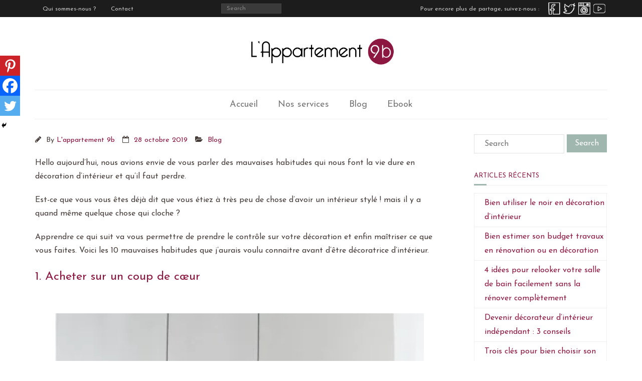

--- FILE ---
content_type: text/html; charset=UTF-8
request_url: https://lappartement9b.com/10-habitudes-de-decoration-a-perdre/
body_size: 24258
content:
<!DOCTYPE html>

<html lang="fr-FR">
<head>
<meta charset="UTF-8" />
<meta name="viewport" content="width=device-width" />
<link rel="profile" href="//gmpg.org/xfn/11" />
<link rel="pingback" href="https://lappartement9b.com/xmlrpc.php" />

<title>Les mauvaises habitudes de décoration que vous devez perdre - L&#039;Appartement 9b</title>
<meta name='robots' content='max-image-preview:large' />

<!-- This site is optimized with the Yoast SEO plugin v12.4 - https://yoast.com/wordpress/plugins/seo/ -->
<meta name="description" content="Cliquez ici pour connaître les 10 mauvaises habitudes à perdre en décoration. Découvrez vite comment obtenir une décoration harmonieuse."/>
<meta name="robots" content="max-snippet:-1, max-image-preview:large, max-video-preview:-1"/>
<link rel="canonical" href="https://lappartement9b.com/10-habitudes-de-decoration-a-perdre/" />
<meta property="og:locale" content="fr_FR" />
<meta property="og:type" content="article" />
<meta property="og:title" content="Les mauvaises habitudes de décoration que vous devez perdre - L&#039;Appartement 9b" />
<meta property="og:description" content="Cliquez ici pour connaître les 10 mauvaises habitudes à perdre en décoration. Découvrez vite comment obtenir une décoration harmonieuse." />
<meta property="og:url" content="https://lappartement9b.com/10-habitudes-de-decoration-a-perdre/" />
<meta property="og:site_name" content="L&#039;Appartement 9b" />
<meta property="article:section" content="Blog" />
<meta property="article:published_time" content="2019-10-28T14:05:44+01:00" />
<meta property="article:modified_time" content="2019-10-29T13:10:07+01:00" />
<meta property="og:updated_time" content="2019-10-29T13:10:07+01:00" />
<meta property="og:image" content="https://i0.wp.com/lappartement9b.com/wp-content/uploads/2019/09/BLOG09_Miniature_MauvaisesHabitudes.jpg?fit=800%2C380&#038;ssl=1" />
<meta property="og:image:secure_url" content="https://i0.wp.com/lappartement9b.com/wp-content/uploads/2019/09/BLOG09_Miniature_MauvaisesHabitudes.jpg?fit=800%2C380&#038;ssl=1" />
<meta property="og:image:width" content="800" />
<meta property="og:image:height" content="380" />
<meta name="twitter:card" content="summary_large_image" />
<meta name="twitter:description" content="Cliquez ici pour connaître les 10 mauvaises habitudes à perdre en décoration. Découvrez vite comment obtenir une décoration harmonieuse." />
<meta name="twitter:title" content="Les mauvaises habitudes de décoration que vous devez perdre - L&#039;Appartement 9b" />
<meta name="twitter:image" content="https://i0.wp.com/lappartement9b.com/wp-content/uploads/2019/09/BLOG09_Miniature_MauvaisesHabitudes.jpg?fit=800%2C380&#038;ssl=1" />
<script type='application/ld+json' class='yoast-schema-graph yoast-schema-graph--main'>{"@context":"https://schema.org","@graph":[{"@type":["Person","Organization"],"@id":"https://lappartement9b.com/#/schema/person/a544b112677602bcc60a32ed8c80c36f","name":"L'appartement 9b","image":{"@type":"ImageObject","@id":"https://lappartement9b.com/#personlogo","url":"https://secure.gravatar.com/avatar/1f5b355ea357a3211caf87ddfeb5e23d?s=96&d=mm&r=g","caption":"L'appartement 9b"},"logo":{"@id":"https://lappartement9b.com/#personlogo"},"sameAs":[]},{"@type":"WebSite","@id":"https://lappartement9b.com/#website","url":"https://lappartement9b.com/","name":"L&#039;Appartement 9b","publisher":{"@id":"https://lappartement9b.com/#/schema/person/a544b112677602bcc60a32ed8c80c36f"},"potentialAction":{"@type":"SearchAction","target":"https://lappartement9b.com/?s={search_term_string}","query-input":"required name=search_term_string"}},{"@type":"ImageObject","@id":"https://lappartement9b.com/10-habitudes-de-decoration-a-perdre/#primaryimage","url":"https://i0.wp.com/lappartement9b.com/wp-content/uploads/2019/09/BLOG09_Miniature_MauvaisesHabitudes.jpg?fit=800%2C380&ssl=1","width":800,"height":380},{"@type":"WebPage","@id":"https://lappartement9b.com/10-habitudes-de-decoration-a-perdre/#webpage","url":"https://lappartement9b.com/10-habitudes-de-decoration-a-perdre/","inLanguage":"fr-FR","name":"Les mauvaises habitudes de d\u00e9coration que vous devez perdre - L&#039;Appartement 9b","isPartOf":{"@id":"https://lappartement9b.com/#website"},"primaryImageOfPage":{"@id":"https://lappartement9b.com/10-habitudes-de-decoration-a-perdre/#primaryimage"},"datePublished":"2019-10-28T14:05:44+01:00","dateModified":"2019-10-29T13:10:07+01:00","description":"Cliquez ici pour conna\u00eetre les 10 mauvaises habitudes \u00e0 perdre en d\u00e9coration. D\u00e9couvrez vite comment obtenir une d\u00e9coration harmonieuse."},{"@type":"Article","@id":"https://lappartement9b.com/10-habitudes-de-decoration-a-perdre/#article","isPartOf":{"@id":"https://lappartement9b.com/10-habitudes-de-decoration-a-perdre/#webpage"},"author":{"@id":"https://lappartement9b.com/#/schema/person/a544b112677602bcc60a32ed8c80c36f"},"headline":"Les mauvaises habitudes de d\u00e9coration que vous devez perdre","datePublished":"2019-10-28T14:05:44+01:00","dateModified":"2019-10-29T13:10:07+01:00","commentCount":0,"mainEntityOfPage":{"@id":"https://lappartement9b.com/10-habitudes-de-decoration-a-perdre/#webpage"},"publisher":{"@id":"https://lappartement9b.com/#/schema/person/a544b112677602bcc60a32ed8c80c36f"},"image":{"@id":"https://lappartement9b.com/10-habitudes-de-decoration-a-perdre/#primaryimage"},"articleSection":"Blog"}]}</script>
<!-- / Yoast SEO plugin. -->

<link rel='dns-prefetch' href='//dl.dropboxusercontent.com' />
<link rel='dns-prefetch' href='//stats.wp.com' />
<link rel='dns-prefetch' href='//fonts.googleapis.com' />
<link rel='dns-prefetch' href='//v0.wordpress.com' />
<link rel='dns-prefetch' href='//i0.wp.com' />
<link rel='dns-prefetch' href='//c0.wp.com' />
<link rel="alternate" type="application/rss+xml" title="L&#039;Appartement 9b &raquo; Flux" href="https://lappartement9b.com/feed/" />
<link rel="alternate" type="application/rss+xml" title="L&#039;Appartement 9b &raquo; Flux des commentaires" href="https://lappartement9b.com/comments/feed/" />
<link rel="alternate" type="application/rss+xml" title="L&#039;Appartement 9b &raquo; Les mauvaises habitudes de décoration que vous devez perdre Flux des commentaires" href="https://lappartement9b.com/10-habitudes-de-decoration-a-perdre/feed/" />
<!-- This site uses the Google Analytics by ExactMetrics plugin v6.3.2 - Using Analytics tracking - https://www.exactmetrics.com/ -->
<script type="text/javascript" data-cfasync="false">
    (window.gaDevIds=window.gaDevIds||[]).push("dNDMyYj");
	var em_version         = '6.3.2';
	var em_track_user      = true;
	var em_no_track_reason = '';
	
	var disableStr = 'ga-disable-UA-85888589-1';

	/* Function to detect opted out users */
	function __gaTrackerIsOptedOut() {
		return document.cookie.indexOf(disableStr + '=true') > -1;
	}

	/* Disable tracking if the opt-out cookie exists. */
	if ( __gaTrackerIsOptedOut() ) {
		window[disableStr] = true;
	}

	/* Opt-out function */
	function __gaTrackerOptout() {
	  document.cookie = disableStr + '=true; expires=Thu, 31 Dec 2099 23:59:59 UTC; path=/';
	  window[disableStr] = true;
	}

	if ( 'undefined' === typeof gaOptout ) {
		function gaOptout() {
			__gaTrackerOptout();
		}
	}
	
	if ( em_track_user ) {
		(function(i,s,o,g,r,a,m){i['GoogleAnalyticsObject']=r;i[r]=i[r]||function(){
			(i[r].q=i[r].q||[]).push(arguments)},i[r].l=1*new Date();a=s.createElement(o),
			m=s.getElementsByTagName(o)[0];a.async=1;a.src=g;m.parentNode.insertBefore(a,m)
		})(window,document,'script','//www.google-analytics.com/analytics.js','__gaTracker');

window.ga = __gaTracker;		__gaTracker('create', 'UA-85888589-1', 'auto');
		__gaTracker('set', 'forceSSL', true);
		__gaTracker('send','pageview');
		__gaTracker( function() { window.ga = __gaTracker; } );
	} else {
		console.log( "" );
		(function() {
			/* https://developers.google.com/analytics/devguides/collection/analyticsjs/ */
			var noopfn = function() {
				return null;
			};
			var noopnullfn = function() {
				return null;
			};
			var Tracker = function() {
				return null;
			};
			var p = Tracker.prototype;
			p.get = noopfn;
			p.set = noopfn;
			p.send = noopfn;
			var __gaTracker = function() {
				var len = arguments.length;
				if ( len === 0 ) {
					return;
				}
				var f = arguments[len-1];
				if ( typeof f !== 'object' || f === null || typeof f.hitCallback !== 'function' ) {
					console.log( 'Non exécution de la fonction en cours __gaTracker(' + arguments[0] + " ....) parce que vous n’êtes pas suivi. " + em_no_track_reason );
					return;
				}
				try {
					f.hitCallback();
				} catch (ex) {

				}
			};
			__gaTracker.create = function() {
				return new Tracker();
			};
			__gaTracker.getByName = noopnullfn;
			__gaTracker.getAll = function() {
				return [];
			};
			__gaTracker.remove = noopfn;
			window['__gaTracker'] = __gaTracker;
			window.ga = __gaTracker;		})();
		}
</script>
<!-- / Google Analytics by ExactMetrics -->
<script type="text/javascript">
/* <![CDATA[ */
window._wpemojiSettings = {"baseUrl":"https:\/\/s.w.org\/images\/core\/emoji\/15.0.3\/72x72\/","ext":".png","svgUrl":"https:\/\/s.w.org\/images\/core\/emoji\/15.0.3\/svg\/","svgExt":".svg","source":{"concatemoji":"https:\/\/lappartement9b.com\/wp-includes\/js\/wp-emoji-release.min.js?ver=6.5.7"}};
/*! This file is auto-generated */
!function(i,n){var o,s,e;function c(e){try{var t={supportTests:e,timestamp:(new Date).valueOf()};sessionStorage.setItem(o,JSON.stringify(t))}catch(e){}}function p(e,t,n){e.clearRect(0,0,e.canvas.width,e.canvas.height),e.fillText(t,0,0);var t=new Uint32Array(e.getImageData(0,0,e.canvas.width,e.canvas.height).data),r=(e.clearRect(0,0,e.canvas.width,e.canvas.height),e.fillText(n,0,0),new Uint32Array(e.getImageData(0,0,e.canvas.width,e.canvas.height).data));return t.every(function(e,t){return e===r[t]})}function u(e,t,n){switch(t){case"flag":return n(e,"\ud83c\udff3\ufe0f\u200d\u26a7\ufe0f","\ud83c\udff3\ufe0f\u200b\u26a7\ufe0f")?!1:!n(e,"\ud83c\uddfa\ud83c\uddf3","\ud83c\uddfa\u200b\ud83c\uddf3")&&!n(e,"\ud83c\udff4\udb40\udc67\udb40\udc62\udb40\udc65\udb40\udc6e\udb40\udc67\udb40\udc7f","\ud83c\udff4\u200b\udb40\udc67\u200b\udb40\udc62\u200b\udb40\udc65\u200b\udb40\udc6e\u200b\udb40\udc67\u200b\udb40\udc7f");case"emoji":return!n(e,"\ud83d\udc26\u200d\u2b1b","\ud83d\udc26\u200b\u2b1b")}return!1}function f(e,t,n){var r="undefined"!=typeof WorkerGlobalScope&&self instanceof WorkerGlobalScope?new OffscreenCanvas(300,150):i.createElement("canvas"),a=r.getContext("2d",{willReadFrequently:!0}),o=(a.textBaseline="top",a.font="600 32px Arial",{});return e.forEach(function(e){o[e]=t(a,e,n)}),o}function t(e){var t=i.createElement("script");t.src=e,t.defer=!0,i.head.appendChild(t)}"undefined"!=typeof Promise&&(o="wpEmojiSettingsSupports",s=["flag","emoji"],n.supports={everything:!0,everythingExceptFlag:!0},e=new Promise(function(e){i.addEventListener("DOMContentLoaded",e,{once:!0})}),new Promise(function(t){var n=function(){try{var e=JSON.parse(sessionStorage.getItem(o));if("object"==typeof e&&"number"==typeof e.timestamp&&(new Date).valueOf()<e.timestamp+604800&&"object"==typeof e.supportTests)return e.supportTests}catch(e){}return null}();if(!n){if("undefined"!=typeof Worker&&"undefined"!=typeof OffscreenCanvas&&"undefined"!=typeof URL&&URL.createObjectURL&&"undefined"!=typeof Blob)try{var e="postMessage("+f.toString()+"("+[JSON.stringify(s),u.toString(),p.toString()].join(",")+"));",r=new Blob([e],{type:"text/javascript"}),a=new Worker(URL.createObjectURL(r),{name:"wpTestEmojiSupports"});return void(a.onmessage=function(e){c(n=e.data),a.terminate(),t(n)})}catch(e){}c(n=f(s,u,p))}t(n)}).then(function(e){for(var t in e)n.supports[t]=e[t],n.supports.everything=n.supports.everything&&n.supports[t],"flag"!==t&&(n.supports.everythingExceptFlag=n.supports.everythingExceptFlag&&n.supports[t]);n.supports.everythingExceptFlag=n.supports.everythingExceptFlag&&!n.supports.flag,n.DOMReady=!1,n.readyCallback=function(){n.DOMReady=!0}}).then(function(){return e}).then(function(){var e;n.supports.everything||(n.readyCallback(),(e=n.source||{}).concatemoji?t(e.concatemoji):e.wpemoji&&e.twemoji&&(t(e.twemoji),t(e.wpemoji)))}))}((window,document),window._wpemojiSettings);
/* ]]> */
</script>
<style id='wp-emoji-styles-inline-css' type='text/css'>

	img.wp-smiley, img.emoji {
		display: inline !important;
		border: none !important;
		box-shadow: none !important;
		height: 1em !important;
		width: 1em !important;
		margin: 0 0.07em !important;
		vertical-align: -0.1em !important;
		background: none !important;
		padding: 0 !important;
	}
</style>
<link rel='stylesheet' id='wp-block-library-css' href='https://c0.wp.com/c/6.5.7/wp-includes/css/dist/block-library/style.min.css' type='text/css' media='all' />
<link rel='stylesheet' id='activecampaign-form-block-css' href='https://lappartement9b.com/wp-content/plugins/activecampaign-subscription-forms/activecampaign-form-block/build/style-index.css?ver=1721047799' type='text/css' media='all' />
<link rel='stylesheet' id='mediaelement-css' href='https://c0.wp.com/c/6.5.7/wp-includes/js/mediaelement/mediaelementplayer-legacy.min.css' type='text/css' media='all' />
<link rel='stylesheet' id='wp-mediaelement-css' href='https://c0.wp.com/c/6.5.7/wp-includes/js/mediaelement/wp-mediaelement.min.css' type='text/css' media='all' />
<style id='jetpack-sharing-buttons-style-inline-css' type='text/css'>
.jetpack-sharing-buttons__services-list{display:flex;flex-direction:row;flex-wrap:wrap;gap:0;list-style-type:none;margin:5px;padding:0}.jetpack-sharing-buttons__services-list.has-small-icon-size{font-size:12px}.jetpack-sharing-buttons__services-list.has-normal-icon-size{font-size:16px}.jetpack-sharing-buttons__services-list.has-large-icon-size{font-size:24px}.jetpack-sharing-buttons__services-list.has-huge-icon-size{font-size:36px}@media print{.jetpack-sharing-buttons__services-list{display:none!important}}.editor-styles-wrapper .wp-block-jetpack-sharing-buttons{gap:0;padding-inline-start:0}ul.jetpack-sharing-buttons__services-list.has-background{padding:1.25em 2.375em}
</style>
<style id='classic-theme-styles-inline-css' type='text/css'>
/*! This file is auto-generated */
.wp-block-button__link{color:#fff;background-color:#32373c;border-radius:9999px;box-shadow:none;text-decoration:none;padding:calc(.667em + 2px) calc(1.333em + 2px);font-size:1.125em}.wp-block-file__button{background:#32373c;color:#fff;text-decoration:none}
</style>
<style id='global-styles-inline-css' type='text/css'>
body{--wp--preset--color--black: #000000;--wp--preset--color--cyan-bluish-gray: #abb8c3;--wp--preset--color--white: #ffffff;--wp--preset--color--pale-pink: #f78da7;--wp--preset--color--vivid-red: #cf2e2e;--wp--preset--color--luminous-vivid-orange: #ff6900;--wp--preset--color--luminous-vivid-amber: #fcb900;--wp--preset--color--light-green-cyan: #7bdcb5;--wp--preset--color--vivid-green-cyan: #00d084;--wp--preset--color--pale-cyan-blue: #8ed1fc;--wp--preset--color--vivid-cyan-blue: #0693e3;--wp--preset--color--vivid-purple: #9b51e0;--wp--preset--gradient--vivid-cyan-blue-to-vivid-purple: linear-gradient(135deg,rgba(6,147,227,1) 0%,rgb(155,81,224) 100%);--wp--preset--gradient--light-green-cyan-to-vivid-green-cyan: linear-gradient(135deg,rgb(122,220,180) 0%,rgb(0,208,130) 100%);--wp--preset--gradient--luminous-vivid-amber-to-luminous-vivid-orange: linear-gradient(135deg,rgba(252,185,0,1) 0%,rgba(255,105,0,1) 100%);--wp--preset--gradient--luminous-vivid-orange-to-vivid-red: linear-gradient(135deg,rgba(255,105,0,1) 0%,rgb(207,46,46) 100%);--wp--preset--gradient--very-light-gray-to-cyan-bluish-gray: linear-gradient(135deg,rgb(238,238,238) 0%,rgb(169,184,195) 100%);--wp--preset--gradient--cool-to-warm-spectrum: linear-gradient(135deg,rgb(74,234,220) 0%,rgb(151,120,209) 20%,rgb(207,42,186) 40%,rgb(238,44,130) 60%,rgb(251,105,98) 80%,rgb(254,248,76) 100%);--wp--preset--gradient--blush-light-purple: linear-gradient(135deg,rgb(255,206,236) 0%,rgb(152,150,240) 100%);--wp--preset--gradient--blush-bordeaux: linear-gradient(135deg,rgb(254,205,165) 0%,rgb(254,45,45) 50%,rgb(107,0,62) 100%);--wp--preset--gradient--luminous-dusk: linear-gradient(135deg,rgb(255,203,112) 0%,rgb(199,81,192) 50%,rgb(65,88,208) 100%);--wp--preset--gradient--pale-ocean: linear-gradient(135deg,rgb(255,245,203) 0%,rgb(182,227,212) 50%,rgb(51,167,181) 100%);--wp--preset--gradient--electric-grass: linear-gradient(135deg,rgb(202,248,128) 0%,rgb(113,206,126) 100%);--wp--preset--gradient--midnight: linear-gradient(135deg,rgb(2,3,129) 0%,rgb(40,116,252) 100%);--wp--preset--font-size--small: 13px;--wp--preset--font-size--medium: 20px;--wp--preset--font-size--large: 36px;--wp--preset--font-size--x-large: 42px;--wp--preset--spacing--20: 0.44rem;--wp--preset--spacing--30: 0.67rem;--wp--preset--spacing--40: 1rem;--wp--preset--spacing--50: 1.5rem;--wp--preset--spacing--60: 2.25rem;--wp--preset--spacing--70: 3.38rem;--wp--preset--spacing--80: 5.06rem;--wp--preset--shadow--natural: 6px 6px 9px rgba(0, 0, 0, 0.2);--wp--preset--shadow--deep: 12px 12px 50px rgba(0, 0, 0, 0.4);--wp--preset--shadow--sharp: 6px 6px 0px rgba(0, 0, 0, 0.2);--wp--preset--shadow--outlined: 6px 6px 0px -3px rgba(255, 255, 255, 1), 6px 6px rgba(0, 0, 0, 1);--wp--preset--shadow--crisp: 6px 6px 0px rgba(0, 0, 0, 1);}:where(.is-layout-flex){gap: 0.5em;}:where(.is-layout-grid){gap: 0.5em;}body .is-layout-flex{display: flex;}body .is-layout-flex{flex-wrap: wrap;align-items: center;}body .is-layout-flex > *{margin: 0;}body .is-layout-grid{display: grid;}body .is-layout-grid > *{margin: 0;}:where(.wp-block-columns.is-layout-flex){gap: 2em;}:where(.wp-block-columns.is-layout-grid){gap: 2em;}:where(.wp-block-post-template.is-layout-flex){gap: 1.25em;}:where(.wp-block-post-template.is-layout-grid){gap: 1.25em;}.has-black-color{color: var(--wp--preset--color--black) !important;}.has-cyan-bluish-gray-color{color: var(--wp--preset--color--cyan-bluish-gray) !important;}.has-white-color{color: var(--wp--preset--color--white) !important;}.has-pale-pink-color{color: var(--wp--preset--color--pale-pink) !important;}.has-vivid-red-color{color: var(--wp--preset--color--vivid-red) !important;}.has-luminous-vivid-orange-color{color: var(--wp--preset--color--luminous-vivid-orange) !important;}.has-luminous-vivid-amber-color{color: var(--wp--preset--color--luminous-vivid-amber) !important;}.has-light-green-cyan-color{color: var(--wp--preset--color--light-green-cyan) !important;}.has-vivid-green-cyan-color{color: var(--wp--preset--color--vivid-green-cyan) !important;}.has-pale-cyan-blue-color{color: var(--wp--preset--color--pale-cyan-blue) !important;}.has-vivid-cyan-blue-color{color: var(--wp--preset--color--vivid-cyan-blue) !important;}.has-vivid-purple-color{color: var(--wp--preset--color--vivid-purple) !important;}.has-black-background-color{background-color: var(--wp--preset--color--black) !important;}.has-cyan-bluish-gray-background-color{background-color: var(--wp--preset--color--cyan-bluish-gray) !important;}.has-white-background-color{background-color: var(--wp--preset--color--white) !important;}.has-pale-pink-background-color{background-color: var(--wp--preset--color--pale-pink) !important;}.has-vivid-red-background-color{background-color: var(--wp--preset--color--vivid-red) !important;}.has-luminous-vivid-orange-background-color{background-color: var(--wp--preset--color--luminous-vivid-orange) !important;}.has-luminous-vivid-amber-background-color{background-color: var(--wp--preset--color--luminous-vivid-amber) !important;}.has-light-green-cyan-background-color{background-color: var(--wp--preset--color--light-green-cyan) !important;}.has-vivid-green-cyan-background-color{background-color: var(--wp--preset--color--vivid-green-cyan) !important;}.has-pale-cyan-blue-background-color{background-color: var(--wp--preset--color--pale-cyan-blue) !important;}.has-vivid-cyan-blue-background-color{background-color: var(--wp--preset--color--vivid-cyan-blue) !important;}.has-vivid-purple-background-color{background-color: var(--wp--preset--color--vivid-purple) !important;}.has-black-border-color{border-color: var(--wp--preset--color--black) !important;}.has-cyan-bluish-gray-border-color{border-color: var(--wp--preset--color--cyan-bluish-gray) !important;}.has-white-border-color{border-color: var(--wp--preset--color--white) !important;}.has-pale-pink-border-color{border-color: var(--wp--preset--color--pale-pink) !important;}.has-vivid-red-border-color{border-color: var(--wp--preset--color--vivid-red) !important;}.has-luminous-vivid-orange-border-color{border-color: var(--wp--preset--color--luminous-vivid-orange) !important;}.has-luminous-vivid-amber-border-color{border-color: var(--wp--preset--color--luminous-vivid-amber) !important;}.has-light-green-cyan-border-color{border-color: var(--wp--preset--color--light-green-cyan) !important;}.has-vivid-green-cyan-border-color{border-color: var(--wp--preset--color--vivid-green-cyan) !important;}.has-pale-cyan-blue-border-color{border-color: var(--wp--preset--color--pale-cyan-blue) !important;}.has-vivid-cyan-blue-border-color{border-color: var(--wp--preset--color--vivid-cyan-blue) !important;}.has-vivid-purple-border-color{border-color: var(--wp--preset--color--vivid-purple) !important;}.has-vivid-cyan-blue-to-vivid-purple-gradient-background{background: var(--wp--preset--gradient--vivid-cyan-blue-to-vivid-purple) !important;}.has-light-green-cyan-to-vivid-green-cyan-gradient-background{background: var(--wp--preset--gradient--light-green-cyan-to-vivid-green-cyan) !important;}.has-luminous-vivid-amber-to-luminous-vivid-orange-gradient-background{background: var(--wp--preset--gradient--luminous-vivid-amber-to-luminous-vivid-orange) !important;}.has-luminous-vivid-orange-to-vivid-red-gradient-background{background: var(--wp--preset--gradient--luminous-vivid-orange-to-vivid-red) !important;}.has-very-light-gray-to-cyan-bluish-gray-gradient-background{background: var(--wp--preset--gradient--very-light-gray-to-cyan-bluish-gray) !important;}.has-cool-to-warm-spectrum-gradient-background{background: var(--wp--preset--gradient--cool-to-warm-spectrum) !important;}.has-blush-light-purple-gradient-background{background: var(--wp--preset--gradient--blush-light-purple) !important;}.has-blush-bordeaux-gradient-background{background: var(--wp--preset--gradient--blush-bordeaux) !important;}.has-luminous-dusk-gradient-background{background: var(--wp--preset--gradient--luminous-dusk) !important;}.has-pale-ocean-gradient-background{background: var(--wp--preset--gradient--pale-ocean) !important;}.has-electric-grass-gradient-background{background: var(--wp--preset--gradient--electric-grass) !important;}.has-midnight-gradient-background{background: var(--wp--preset--gradient--midnight) !important;}.has-small-font-size{font-size: var(--wp--preset--font-size--small) !important;}.has-medium-font-size{font-size: var(--wp--preset--font-size--medium) !important;}.has-large-font-size{font-size: var(--wp--preset--font-size--large) !important;}.has-x-large-font-size{font-size: var(--wp--preset--font-size--x-large) !important;}
.wp-block-navigation a:where(:not(.wp-element-button)){color: inherit;}
:where(.wp-block-post-template.is-layout-flex){gap: 1.25em;}:where(.wp-block-post-template.is-layout-grid){gap: 1.25em;}
:where(.wp-block-columns.is-layout-flex){gap: 2em;}:where(.wp-block-columns.is-layout-grid){gap: 2em;}
.wp-block-pullquote{font-size: 1.5em;line-height: 1.6;}
</style>
<link rel='stylesheet' id='stcr-style-css' href='https://lappartement9b.com/wp-content/plugins/subscribe-to-comments-reloaded/includes/css/stcr-style.css?ver=6.5.7' type='text/css' media='all' />
<link rel='stylesheet' id='exactmetrics-popular-posts-style-css' href='https://lappartement9b.com/wp-content/plugins/google-analytics-dashboard-for-wp/assets/css/frontend.min.css?ver=6.3.2' type='text/css' media='all' />
<link rel='stylesheet' id='thinkup-google-fonts-css' href='//fonts.googleapis.com/css?family=Raleway%3A300%2C400%2C600%2C700%7COpen+Sans%3A300%2C400%2C600%2C700&#038;subset=latin%2Clatin-ext' type='text/css' media='all' />
<link rel='stylesheet' id='prettyPhoto-css' href='https://lappartement9b.com/wp-content/themes/Minamaze_Pro/lib/extentions/prettyPhoto/css/prettyPhoto.css?ver=3.1.6' type='text/css' media='all' />
<link rel='stylesheet' id='thinkup-bootstrap-css' href='https://lappartement9b.com/wp-content/themes/Minamaze_Pro/lib/extentions/bootstrap/css/bootstrap.min.css?ver=2.3.2' type='text/css' media='all' />
<link rel='stylesheet' id='dashicons-css' href='https://c0.wp.com/c/6.5.7/wp-includes/css/dashicons.min.css' type='text/css' media='all' />
<link rel='stylesheet' id='font-awesome-css' href='https://lappartement9b.com/wp-content/themes/Minamaze_Pro/lib/extentions/font-awesome/css/font-awesome.min.css?ver=4.7.0' type='text/css' media='all' />
<link rel='stylesheet' id='thinkup-shortcodes-css' href='https://lappartement9b.com/wp-content/themes/Minamaze_Pro/styles/style-shortcodes.css?ver=1.14.0' type='text/css' media='all' />
<link rel='stylesheet' id='thinkup-style-css' href='https://lappartement9b.com/wp-content/themes/Minamaze_Pro/style.css?ver=1.14.0' type='text/css' media='all' />
<link rel='stylesheet' id='thinkup-portfolio-css' href='https://lappartement9b.com/wp-content/themes/Minamaze_Pro/styles/style-portfolio.css?ver=1.14.0' type='text/css' media='all' />
<link rel='stylesheet' id='heateor_sss_frontend_css-css' href='https://lappartement9b.com/wp-content/plugins/sassy-social-share/public/css/sassy-social-share-public.css?ver=3.3.64' type='text/css' media='all' />
<style id='heateor_sss_frontend_css-inline-css' type='text/css'>
.heateor_sss_button_instagram span.heateor_sss_svg,a.heateor_sss_instagram span.heateor_sss_svg{background:radial-gradient(circle at 30% 107%,#fdf497 0,#fdf497 5%,#fd5949 45%,#d6249f 60%,#285aeb 90%)}.heateor_sss_horizontal_sharing .heateor_sss_svg,.heateor_sss_standard_follow_icons_container .heateor_sss_svg{color:#fff;border-width:0px;border-style:solid;border-color:transparent}.heateor_sss_horizontal_sharing .heateorSssTCBackground{color:#666}.heateor_sss_horizontal_sharing span.heateor_sss_svg:hover,.heateor_sss_standard_follow_icons_container span.heateor_sss_svg:hover{border-color:transparent;}.heateor_sss_vertical_sharing span.heateor_sss_svg,.heateor_sss_floating_follow_icons_container span.heateor_sss_svg{color:#fff;border-width:0px;border-style:solid;border-color:transparent;}.heateor_sss_vertical_sharing .heateorSssTCBackground{color:#666;}.heateor_sss_vertical_sharing span.heateor_sss_svg:hover,.heateor_sss_floating_follow_icons_container span.heateor_sss_svg:hover{border-color:transparent;}div.heateor_sss_horizontal_sharing .heateor_sss_square_count{display: block}@media screen and (max-width:783px) {.heateor_sss_vertical_sharing{display:none!important}}div.heateor_sss_mobile_footer{display:none;}@media screen and (max-width:783px){div.heateor_sss_bottom_sharing .heateorSssTCBackground{background-color:white}div.heateor_sss_bottom_sharing{width:100%!important;left:0!important;}div.heateor_sss_bottom_sharing a{width:33.333333333333% !important;}div.heateor_sss_bottom_sharing .heateor_sss_svg{width: 100% !important;}div.heateor_sss_bottom_sharing div.heateorSssTotalShareCount{font-size:1em!important;line-height:28px!important}div.heateor_sss_bottom_sharing div.heateorSssTotalShareText{font-size:.7em!important;line-height:0px!important}div.heateor_sss_mobile_footer{display:block;height:40px;}.heateor_sss_bottom_sharing{padding:0!important;display:block!important;width:auto!important;bottom:-2px!important;top: auto!important;}.heateor_sss_bottom_sharing .heateor_sss_square_count{line-height:inherit;}.heateor_sss_bottom_sharing .heateorSssSharingArrow{display:none;}.heateor_sss_bottom_sharing .heateorSssTCBackground{margin-right:1.1em!important}}
</style>
<link rel='stylesheet' id='thinkup-responsive-css' href='https://lappartement9b.com/wp-content/themes/Minamaze_Pro/styles/style-responsive.css?ver=1.14.0' type='text/css' media='all' />
<link rel='stylesheet' id='jetpack_css-css' href='https://c0.wp.com/p/jetpack/13.6.1/css/jetpack.css' type='text/css' media='all' />
<script type="text/javascript" id="jetpack_related-posts-js-extra">
/* <![CDATA[ */
var related_posts_js_options = {"post_heading":"h4"};
/* ]]> */
</script>
<script type="text/javascript" src="https://c0.wp.com/p/jetpack/13.6.1/_inc/build/related-posts/related-posts.min.js" id="jetpack_related-posts-js"></script>
<script type="text/javascript" id="exactmetrics-frontend-script-js-extra">
/* <![CDATA[ */
var exactmetrics_frontend = {"js_events_tracking":"true","download_extensions":"zip,mp3,mpeg,pdf,docx,pptx,xlsx,rar","inbound_paths":"[{\"path\":\"\\\/go\\\/\",\"label\":\"affiliate\"},{\"path\":\"\\\/recommend\\\/\",\"label\":\"affiliate\"}]","home_url":"https:\/\/lappartement9b.com","hash_tracking":"false"};
/* ]]> */
</script>
<script type="text/javascript" src="https://lappartement9b.com/wp-content/plugins/google-analytics-dashboard-for-wp/assets/js/frontend.min.js?ver=6.3.2" id="exactmetrics-frontend-script-js"></script>
<script type="text/javascript" id="nb-jquery" src="https://c0.wp.com/c/6.5.7/wp-includes/js/jquery/jquery.min.js" id="jquery-core-js"></script>
<script type="text/javascript" src="https://c0.wp.com/c/6.5.7/wp-includes/js/jquery/jquery-migrate.min.js" id="jquery-migrate-js"></script>
<script type="text/javascript" src="https://lappartement9b.com/wp-content/themes/Minamaze_Pro/lib/scripts/plugins/sticky/jquery.sticky.js?ver=true" id="sticky-js"></script>
<script type="text/javascript" src="https://lappartement9b.com/wp-content/themes/Minamaze_Pro/lib/scripts/plugins/videoBG/jquery.videoBG.js?ver=0.2" id="videobg-js"></script>
<script type="text/javascript" src="https://lappartement9b.com/wp-content/themes/Minamaze_Pro/lib/scripts/retina.js?ver=0.0.2" id="retina-js"></script>
<script type="text/javascript" id="tweetscroll-js-extra">
/* <![CDATA[ */
var PiTweetScroll = {"ajaxrequests":"https:\/\/lappartement9b.com\/wp-admin\/admin-ajax.php"};
/* ]]> */
</script>
<script type="text/javascript" src="https://lappartement9b.com/wp-content/themes/Minamaze_Pro/lib/widgets/twitterfeed/js/jquery.tweetscroll.js?ver=6.5.7" id="tweetscroll-js"></script>
<link rel="https://api.w.org/" href="https://lappartement9b.com/wp-json/" /><link rel="alternate" type="application/json" href="https://lappartement9b.com/wp-json/wp/v2/posts/1115" /><link rel="EditURI" type="application/rsd+xml" title="RSD" href="https://lappartement9b.com/xmlrpc.php?rsd" />
<meta name="generator" content="WordPress 6.5.7" />
<link rel='shortlink' href='https://wp.me/p81sgO-hZ' />
<link rel="alternate" type="application/json+oembed" href="https://lappartement9b.com/wp-json/oembed/1.0/embed?url=https%3A%2F%2Flappartement9b.com%2F10-habitudes-de-decoration-a-perdre%2F" />
<link rel="alternate" type="text/xml+oembed" href="https://lappartement9b.com/wp-json/oembed/1.0/embed?url=https%3A%2F%2Flappartement9b.com%2F10-habitudes-de-decoration-a-perdre%2F&#038;format=xml" />
	<style>img#wpstats{display:none}</style>
		<style type="text/css" id="tve_global_variables">:root{--tcb-background-author-image:url(https://secure.gravatar.com/avatar/1f5b355ea357a3211caf87ddfeb5e23d?s=256&d=mm&r=g);--tcb-background-user-image:url();--tcb-background-featured-image-thumbnail:url(https://lappartement9b.com/wp-content/uploads/2019/09/BLOG09_Miniature_MauvaisesHabitudes.jpg);}</style>
<link href="//fonts.googleapis.com/css?family=Josefin+Sans:300,400,600,700|Josefin+Sans:300,400,600,700|Josefin+Sans:300,400,600,700|Josefin+Sans:300,400,600,700|" rel="stylesheet" type="text/css">
<style type="text/css">
#content, #content button, #content input, #content select, #content textarea { font-family:Josefin Sans}
#introaction-core, #introaction-core button, #introaction-core input, #introaction-core select, #introaction-core textarea { font-family:Josefin Sans}
#outroaction-core, #outroaction-core button, #outroaction-core input, #outroaction-core select, #outroaction-core textarea { font-family:Josefin Sans}
#section-home { font-family:Josefin Sans}
#slider .featured-excerpt, #slider .featured-link { font-family:Josefin Sans}
h1, h2, h3, h4, h5, h6 { font-family:Josefin Sans}
#content h1, #content h2, #content h3, #content h4, #content h5, #content h6 { font-family:Josefin Sans}
#intro-core h1, #intro-core h2, #intro-core h3, #intro-core h4, #intro-core h5, #intro-core h6 { font-family:Josefin Sans}
#introaction-core h1, #introaction-core h2, #introaction-core h3, #introaction-core h4, #introaction-core h5, #introaction-core h6 { font-family:Josefin Sans}
#outroaction-core h1, #outroaction-core h2, #outroaction-core h3, #outroaction-core h4, #outroaction-core h5, #outroaction-core h6 { font-family:Josefin Sans}
#slider .featured-title { font-family:Josefin Sans}
#pre-header .header-links li a, #pre-header-social li.message, #pre-header-search input { font-family:Josefin Sans}
#header li a, #header-sticky li a, #header-social li.message, #header-search input { font-family:Josefin Sans}
</style><style type="text/css">
#content, #content button, #content input, #content select, #content textarea { font-size:16px}
#introaction-core, #introaction-core button, #introaction-core input, #introaction-core select, #introaction-core textarea { font-size:16px}
#outroaction-core, #outroaction-core button, #outroaction-core input, #outroaction-core select, #outroaction-core textarea { font-size:16px}
h1, #content h1,#introaction-core h1, #outroaction-core h1 { font-size:26px}
h2, #content h2,#introaction-core h2, #outroaction-core h2 { font-size:24px}
h3, #content h3,#introaction-core h3, #outroaction-core h3 { font-size:22px}
h4, #content h4,#introaction-core h4, #outroaction-core h4 { font-size:20px}
h5, #content h5,#introaction-core h5, #outroaction-core h5 { font-size:18px}
h6, #content h6,#introaction-core h6, #outroaction-core h6 { font-size:16px}
#header #header-core .menu > li > a, #header-responsive li a { font-size:18px}
</style>
<style type="text/css">
a,
.pag li a:hover,
#header .menu > li.menu-hover > a,
#header .menu > li.current_page_item > a,
#header .menu > li.current-menu-ancestor > a,
#header .menu > li > a:hover,
#breadcrumbs .delimiter,
#breadcrumbs a:hover,
#footer-core a,
#sub-footer-core a:hover,
#footer .popular-posts a:hover,
#footer .recent-comments a:hover,
#footer .recent-posts a:hover,
#footer .thinkup_widget_tagscloud a:hover,
.thinkup_widget_childmenu li a.active,
.thinkup_widget_childmenu li a:hover,
.thinkup_widget_childmenu li > a.active:before,
.thinkup_widget_childmenu li > a:hover:before,
.thinkup_widget_recentcomments .quote:before,
#sidebar .thinkup_widget_twitterfeed a,
.widget li a:hover,
.entry-meta a:hover,
.comment .reply a,
.comment-author a:hover,
.comment-meta a:hover,
.page-template-template-sitemap-php #main-core a:hover,
.iconfull.style1 i,
.iconfull.style2 i,
.services-builder.style2 .iconurl a:hover,
#filter.portfolio-filter li a:hover,
#filter.portfolio-filter li a.selected,
#header-responsive li a:hover,
#header-responsive li.current_page_item > a,
#header-responsive .sub-menu-show > a {
	color: #a0b7b0;
}
.nav-previous a,
.nav-next a,
.pag li.current span,
.themebutton,
button,
html input[type="button"],
input[type="reset"],
input[type="submit"],
#slider .featured-link a:hover,
.thinkup_widget_categories li a:hover,
#footer .thinkup_widget_search .searchsubmit,
.sc-carousel .entry-header .hover-link:hover,
.sc-carousel .entry-header .hover-zoom:hover,
#filter.portfolio-filter li a:hover,
#filter.portfolio-filter li a.selected {
	background: #a0b7b0;
}
.thinkup_widget_flickr a .image-overlay,
.popular-posts a .image-overlay,
.recent-comments a .image-overlay,
.recent-posts a .image-overlay,
#footer .widget_search .searchsubmit,
#project-accordion .accordion-toggle:before,
.panel-grid-cell #introaction .style1,
.panel-grid-cell #introaction .style2,
.panel-grid-cell #introaction .style4:hover,
.panel-grid-cell #introaction .style6:hover,
.carousel-portfolio-builder.style2 .sc-carousel.carousel-portfolio a.prev:hover,
.carousel-portfolio-builder.style2 .sc-carousel.carousel-portfolio a.next:hover,
.carousel-portfolio-builder.style2 .sc-carousel-button:hover,
img.hover-link:hover,
img.hover-zoom:hover,
.da-thumbs a.prettyPhoto img:hover {
	background-color: #a0b7b0;
}
.pag li a:hover,
.pag li.current span,
#slider .featured-link a:hover,
#sidebar .thinkup_widget_tagscloud a:hover,
#footer .thinkup_widget_tagscloud a:hover,
#sidebar .widget_tag_cloud a:hover,
#footer .widget_tag_cloud a:hover,
.carousel-portfolio-builder.style2 .sc-carousel.carousel-portfolio a.prev:hover,
.carousel-portfolio-builder.style2 .sc-carousel.carousel-portfolio a.next:hover,
.carousel-portfolio-builder.style2 .sc-carousel-button:hover {
	border-color: #a0b7b0;
}
#sidebar .thinkup_widget_tabs .nav .active h3.widget-title {
	border-top: 3px solid #a0b7b0;
}
#footer {
	border-top: 6px solid #a0b7b0;
}
#intro.option1 #intro-core:after,
#sidebar h3.widget-title:after {
	border-bottom: 3px solid #a0b7b0;
}
blockquote, q {
	border-left: 2px solid #a0b7b0;
}
/* WooCommerce Styles */
.woocommerce ul.products li.product .price ins, .woocommerce-page ul.products li.product .price ins,
.products a:hover h3,
.products .price ins,
.products .column-1 a:hover h3,
.single-product .woocommerce-review-link:hover,
.shop_table .product-name a:hover,
.cart-collaterals h2 a:hover,
#myaccount-tabs li.active a,
#myaccount-tabs .nav-tabs > li > a:hover,
#myaccount-tabs .nav-tabs > li:active > a:hover {
	color: #a0b7b0;
}
.woo-meta a,
.woocommerce div.product div.images .woocommerce-product-gallery__trigger,
.chosen-container .chosen-results li.highlighted,
.post-type-archive-product .products .added_to_cart:hover,
.single-product .variations .value input[type=radio]:checked + label {
	background: #a0b7b0;
}
.single-product .variations .value input[type=radio]:checked + label {
	border-color: #a0b7b0;
}
@media only screen and (max-width: 568px) {
	#thinkupshortcodestabswoo.tabs .nav-tabs > li > a:hover,
	#thinkupshortcodestabswoo.tabs .nav-tabs > .active > a, 
	#thinkupshortcodestabswoo.tabs .nav-tabs > .active > a:hover,
	#thinkupshortcodestabswoo.tabs .nav-tabs > .active > a:focus {
		background: #a0b7b0;
	}
}
</style>
<style>#body-core {background: #FFFFFF;}h1,h2,h3,h4,h5,h6 {color: #8c1841;}body,button,input,select,textarea {color: #463c39;}#content a {color: #8c1841;}#content a:hover {color: #87b7aa;}</style><style type="text/css">
#pre-header-social li.facebook a,#pre-header-social li.facebook a:hover {background: url("https://lappartement9b.com/wp-content/uploads/2016/10/facebook-letter-logo-in-a-square-hand-drawn-outline.png") no-repeat center;background-size: 25px;-webkit-border-radius: 0;-moz-border-radius: 0;-o-border-radius: 0;border-radius: 0;}
#pre-header-social li.facebook i {display: none;}
#pre-header-social li.twitter a,#pre-header-social li.twitter a:hover {background: url("https://lappartement9b.com/wp-content/uploads/2016/10/twitter.png") no-repeat center;background-size: 25px;-webkit-border-radius: 0;-moz-border-radius: 0;-o-border-radius: 0;border-radius: 0;}
#pre-header-social li.twitter i {display: none;}
#pre-header-social li.instagram a,#pre-header-social li.instagram a:hover {background: url("https://lappartement9b.com/wp-content/uploads/2016/10/instagram-hand-drawn-logo.png") no-repeat center;background-size: 25px;-webkit-border-radius: 0;-moz-border-radius: 0;-o-border-radius: 0;border-radius: 0;}
#pre-header-social li.instagram i {display: none;}
#pre-header-social li.youtube a,#pre-header-social li.youtube a:hover {background: url("https://lappartement9b.com/wp-content/uploads/2016/10/youtube-1.png") no-repeat center;background-size: 25px;-webkit-border-radius: 0;-moz-border-radius: 0;-o-border-radius: 0;border-radius: 0;}
#pre-header-social li.youtube i {display: none;}
</style><style type="text/css" id="thrive-default-styles"></style><link rel="icon" href="https://i0.wp.com/lappartement9b.com/wp-content/uploads/2016/10/cropped-favicon_9b.png?fit=32%2C32&#038;ssl=1" sizes="32x32" />
<link rel="icon" href="https://i0.wp.com/lappartement9b.com/wp-content/uploads/2016/10/cropped-favicon_9b.png?fit=192%2C192&#038;ssl=1" sizes="192x192" />
<link rel="apple-touch-icon" href="https://i0.wp.com/lappartement9b.com/wp-content/uploads/2016/10/cropped-favicon_9b.png?fit=180%2C180&#038;ssl=1" />
<meta name="msapplication-TileImage" content="https://i0.wp.com/lappartement9b.com/wp-content/uploads/2016/10/cropped-favicon_9b.png?fit=270%2C270&#038;ssl=1" />
		<!-- Facebook Pixel Code -->
		<script>
			var aepc_pixel = {"pixel_id":"1526538334323771","user":{},"enable_advanced_events":"yes","fire_delay":"0"},
				aepc_pixel_args = [],
				aepc_extend_args = function( args ) {
					if ( typeof args === 'undefined' ) {
						args = {};
					}

					for(var key in aepc_pixel_args)
						args[key] = aepc_pixel_args[key];

					return args;
				};

			// Extend args
			if ( 'yes' === aepc_pixel.enable_advanced_events ) {
				aepc_pixel_args.userAgent = navigator.userAgent;
				aepc_pixel_args.language = navigator.language;

				if ( document.referrer.indexOf( document.domain ) < 0 ) {
					aepc_pixel_args.referrer = document.referrer;
				}
			}
		</script>
		<script>
						!function(f,b,e,v,n,t,s){if(f.fbq)return;n=f.fbq=function(){n.callMethod?
				n.callMethod.apply(n,arguments):n.queue.push(arguments)};if(!f._fbq)f._fbq=n;
				n.push=n;n.loaded=!0;n.version='2.0';n.agent='dvpixelcaffeinewordpress';n.queue=[];t=b.createElement(e);t.async=!0;
				t.src=v;s=b.getElementsByTagName(e)[0];s.parentNode.insertBefore(t,s)}(window,
				document,'script','https://connect.facebook.net/en_US/fbevents.js');
			
						fbq('init', aepc_pixel.pixel_id, aepc_pixel.user);

						setTimeout( function() {
				fbq('track', "PageView", aepc_pixel_args);
			}, aepc_pixel.fire_delay * 1000 );
					</script>
				<noscript><img height="1" width="1" style="display:none"
		               src="https://www.facebook.com/tr?id=1526538334323771&ev=PageView&noscript=1"
			/></noscript>
				<!-- End Facebook Pixel Code -->
		<style id="sccss">/* Saisissez votre CSS personnalisé ci-dessous */

#slider .featured-title span,
.thinkupslider-sc .featured-title span {
	display: inline-block;
	color: #ffffff;
	font-size: 50px;
	font-weight: 400;
	line-height: 1;
    background: rgba(70, 60, 57, 0.5);
}


#slider .featured-link a,
.thinkupslider-sc .featured-link a {
	display: inline-block;
	color: #FFF;
	font-size: 30px;
	padding: 5px 20px;
	border: 1px solid #8C1841;
    background: #8C1841;
}
#slider .featured-link a:hover,
.thinkupslider-sc .featured-link a:hover {
	background: #F33F3F;
	border-color: #F33F3F;
}

.capture_checklist li {
    list-style-type: none; /* on annule la puce par défaut */
    background-image: url(http://lappartement9b.com/wp-content/uploads/2019/01/check-mark2.png); /* on affiche l'image souhaitée */
    background-repeat: no-repeat; /* on annule la répétition par défaut */
    background-position: left center; /* on positionne où l'on veut */
    background-size: 20px 20px;
    padding-left: 40px; /* pour éviter la superposition du contenu */
}</style></head>

<body class="nb-3-3-4 nimble-no-local-data-skp__post_post_1115 nimble-no-group-site-tmpl-skp__all_post post-template-default single single-post postid-1115 single-format-standard sek-hide-rc-badge layout-sidebar-right layout-responsive layout-wide header-style2 header-sticky">
<div id="body-core" class="hfeed site">

	<header id="site-header">

		
		<div id="pre-header">
		<div class="wrap-safari">
		<div id="pre-header-core" class="main-navigation">
  
						<div id="pre-header-links-inner" class="header-links"><ul id="menu-navigation-header" class="menu"><li id="menu-item-42" class="menu-item menu-item-type-post_type menu-item-object-page menu-item-42"><a href="https://lappartement9b.com/qui-sommes-nous/">Qui sommes-nous ?</a></li>
<li id="menu-item-43" class="menu-item menu-item-type-post_type menu-item-object-page menu-item-43"><a href="https://lappartement9b.com/contact/">Contact</a></li>
</ul></div>			
			<div id="pre-header-search">	<form method="get" class="searchform" action="https://lappartement9b.com/" role="search">
		<input type="text" class="search" name="s" value="" placeholder="Search" />
		<input type="submit" class="searchsubmit" name="submit" value="Search" />
	</form></div>
			<div id="pre-header-social"><ul><li class="social message">Pour encore plus de partage, suivez-nous :</li><li class="social facebook"><a href="https://www.facebook.com/lappartement9b" data-tip="bottom" data-original-title="Facebook" target="_blank"><i class="fa fa-facebook"></i></a></li><li class="social twitter"><a href="https://twitter.com/lappartement9b" data-tip="bottom" data-original-title="Twitter" target="_blank"><i class="fa fa-twitter"></i></a></li><li class="social instagram"><a href="https://www.instagram.com/lappartement9b" data-tip="bottom" data-original-title="Instagram" target="_blank"><i class="fa fa-instagram"></i></a></li><li class="social youtube"><a href="https://www.youtube.com/user/lappartement9b" data-tip="bottom" data-original-title="YouTube" target="_blank"><i class="fa fa-youtube"></i></a></li></ul></div>
		</div>
		</div>
		</div>
		<!-- #pre-header -->

		<div id="header">
		<div id="header-core">

			<div id="logo">
			<a rel="home" href="https://lappartement9b.com/"><img src="https://lappartement9b.com/wp-content/uploads/2016/10/lappartement9b_logo.png" alt="Logo"></a>			</div>

			<div id="header-links" class="main-navigation">
			<div id="header-links-inner" class="header-links">
				<ul id="menu-navigation-principale" class="menu"><li id="menu-item-252" class="menu-item menu-item-type-custom menu-item-object-custom menu-item-home menu-item-252"><a href="http://lappartement9b.com/">Accueil</a></li>
<li id="menu-item-24593" class="menu-item menu-item-type-post_type menu-item-object-page menu-item-24593"><a href="https://lappartement9b.com/nos-services/">Nos services</a></li>
<li id="menu-item-17938" class="menu-item menu-item-type-taxonomy menu-item-object-category current-post-ancestor current-menu-parent current-post-parent menu-item-17938"><a href="https://lappartement9b.com/category/articles-decoration-interieur/">Blog</a></li>
<li id="menu-item-31480" class="menu-item menu-item-type-post_type menu-item-object-page menu-item-31480"><a href="https://lappartement9b.com/transformer-son-interieur/">Ebook</a></li>
</ul>			</div>
			</div>
			<!-- #header-links .main-navigation -->

			<div id="header-responsive"><a class="btn-navbar" data-toggle="collapse" data-target=".nav-collapse"><span class="icon-bar"></span><span class="icon-bar"></span><span class="icon-bar"></span></a><div id="header-responsive-inner" class="responsive-links nav-collapse collapse"><ul id="menu-navigation-principale-1" class=""><li class="menu-item menu-item-type-custom menu-item-object-custom menu-item-home menu-item-252"><a href="http://lappartement9b.com/">Accueil</a></li>
<li class="menu-item menu-item-type-post_type menu-item-object-page menu-item-24593"><a href="https://lappartement9b.com/nos-services/">Nos services</a></li>
<li class="menu-item menu-item-type-taxonomy menu-item-object-category current-post-ancestor current-menu-parent current-post-parent menu-item-17938"><a href="https://lappartement9b.com/category/articles-decoration-interieur/">Blog</a></li>
<li class="menu-item menu-item-type-post_type menu-item-object-page menu-item-31480"><a href="https://lappartement9b.com/transformer-son-interieur/">Ebook</a></li>
</ul></div></div><!-- #header-responsive -->
		</div>
		</div>
		<!-- #header -->
			</header>
	<!-- header -->

			
	<div id="content">
	<div id="content-core">

		<div id="main">
		
		<div id="main-core">
			
				
		<article id="post-1115" class="post-1115 post type-post status-publish format-standard has-post-thumbnail hentry category-articles-decoration-interieur format-nomedia">

				<header class="entry-header entry-meta"><span class="author"><i class="fa fa-pencil"></i>By <a href="https://lappartement9b.com/author/missraton/" title="View all posts by L&#039;appartement 9b" rel="author">L'appartement 9b</a></span><span class="date"><i class="fa fa-calendar-o"></i><a href="https://lappartement9b.com/10-habitudes-de-decoration-a-perdre/" title="Les mauvaises habitudes de décoration que vous devez perdre"><time datetime="2019-10-28T15:05:44+01:00">28 octobre 2019</time></a></span><span class="category"><i class="fa fa-folder-open"></i><a href="https://lappartement9b.com/category/articles-decoration-interieur/" rel="category tag">Blog</a></span></header><!-- .entry-header -->
		<div class="entry-content">
			
<p>Hello aujourd&rsquo;hui, nous avions envie de vous parler des mauvaises habitudes qui nous font la vie dure en décoration d&rsquo;intérieur et qu&rsquo;il faut perdre. </p>



<p>Est-ce que vous vous êtes déjà dit que vous étiez à très peu de chose d&rsquo;avoir un intérieur stylé ! mais il y a quand même quelque chose qui cloche ?</p>



<p>Apprendre ce qui suit va vous permettre de prendre le contrôle sur votre décoration et enfin maîtriser ce que vous faites. Voici les 10 mauvaises habitudes que j&rsquo;aurais voulu connaitre avant d&rsquo;être décoratrice d’intérieur.<br></p>



<h2 class="wp-block-heading">1. Acheter sur un coup de cœur<br><br></h2>



<figure class="wp-block-image is-resized"><img decoding="async" src="https://i0.wp.com/lappartement9b.com/wp-content/uploads/2019/10/great-coup-de-coeur.jpg?resize=1024%2C683&#038;ssl=1" alt="" class="wp-image-1147" width="1024" height="683" srcset="https://i0.wp.com/lappartement9b.com/wp-content/uploads/2019/10/great-coup-de-coeur.jpg?resize=380%2C254&amp;ssl=1 380w, https://i0.wp.com/lappartement9b.com/wp-content/uploads/2019/10/great-coup-de-coeur.jpg?resize=285%2C190&amp;ssl=1 285w" sizes="(max-width: 1024px) 100vw, 1024px" data-recalc-dims="1" /></figure>



<p>Acheter sur un coup de coeur est une erreur des plus courantes que je vois chez mes clients, erreur que je faisais moi-même auparavant.</p>



<p><strong>Le piège d&rsquo;acheter sur un coup de cœur&nbsp; c&rsquo;est de vous retrouver avec quelque chose qui n&rsquo;a aucune utilité ou qui finalement ne va pas dans votre ambiance générale</strong>.</p>



<p>Vous savez c&rsquo;est un peu comme ce vêtement que vous avez acheté récemment, il est magnifique, il vous a tapé dans l&rsquo;œil mais malheureusement il traîne toujours dans votre armoire avec son étiquette.Vous attendez le moment où vous pourrez le mettre ! Mais il y a déjà plus d&rsquo;un mois qu’il est dans l’armoire… Il est magnifique mais il vous est impossible de composer une tenue harmonieuse avec les pièces que vous avez déjà. Le pire c&rsquo;est que vous avez dépensé une fortune pour cet article !</p>



<p>Et bien, c&rsquo;est ce qui arrive également en déco !</p>



<p><strong>Le secret d&rsquo;une déco réussie ce n&rsquo;est pas d&rsquo;avoir que des « pièces » coup de cœur qui ne présentent aucune cohérence entre elles, mais bien de créer un univers harmonieux qui rende votre intérieur coup de cœur !</strong></p>



<p>Ce qui m&rsquo;amène au point suivant…<br></p>



<h2 class="wp-block-heading">2. Acheter sans vision globale</h2>



<ul class="wp-block-gallery columns-1 is-cropped wp-block-gallery-1 is-layout-flex wp-block-gallery-is-layout-flex"><li class="blocks-gallery-item"><figure><img decoding="async" width="540" height="416" src="https://i0.wp.com/lappartement9b.com/wp-content/uploads/2019/10/vision-ensemble-2.jpg?resize=540%2C416&#038;ssl=1" alt="" data-id="1134" data-link="https://lappartement9b.com/?attachment_id=1134#main" class="wp-image-1134" srcset="https://i0.wp.com/lappartement9b.com/wp-content/uploads/2019/10/vision-ensemble-2.jpg?w=540&amp;ssl=1 540w, https://i0.wp.com/lappartement9b.com/wp-content/uploads/2019/10/vision-ensemble-2.jpg?resize=150%2C116&amp;ssl=1 150w, https://i0.wp.com/lappartement9b.com/wp-content/uploads/2019/10/vision-ensemble-2.jpg?resize=300%2C231&amp;ssl=1 300w" sizes="(max-width: 540px) 100vw, 540px" data-recalc-dims="1" /></figure></li><li class="blocks-gallery-item"><figure><img loading="lazy" decoding="async" width="564" height="418" src="https://i0.wp.com/lappartement9b.com/wp-content/uploads/2019/10/vision-ensembe.jpg?resize=564%2C418&#038;ssl=1" alt="" data-id="1132" data-link="https://lappartement9b.com/?attachment_id=1132#main" class="wp-image-1132" srcset="https://i0.wp.com/lappartement9b.com/wp-content/uploads/2019/10/vision-ensembe.jpg?w=564&amp;ssl=1 564w, https://i0.wp.com/lappartement9b.com/wp-content/uploads/2019/10/vision-ensembe.jpg?resize=150%2C111&amp;ssl=1 150w, https://i0.wp.com/lappartement9b.com/wp-content/uploads/2019/10/vision-ensembe.jpg?resize=300%2C222&amp;ssl=1 300w" sizes="(max-width: 564px) 100vw, 564px" data-recalc-dims="1" /></figure></li></ul>



<p>Pour moi c&rsquo;est la mauvaise habitude qu&rsquo;il faut perdre absolument ! C&rsquo;est vraiment ce qui fait la différence entre le travail de particuliers et le travail de professionnels. <strong>Dans un projet, les achats constituent la dernière de nombreuses étapes.</strong> Pourquoi ? Parce que différentes&nbsp; étapes sont nécessaires à la réalisation d&rsquo;un projet bien pensé, cohérent et en adéquation avec vos besoins et votre personnalité. Cela nous permet d&rsquo;avoir une vision globale du projet et ce n&rsquo;est qu&rsquo;à ce moment là que l&rsquo;on fait des choix de matériaux, de mobilier et de décoration.<br></p>



<h2 class="wp-block-heading">3. Acheter dans l&rsquo;urgence</h2>



<figure class="wp-block-image"><img loading="lazy" decoding="async" width="1024" height="684" src="https://i0.wp.com/lappartement9b.com/wp-content/uploads/2019/10/alarm-clock-art-background-1037993.jpg?resize=1024%2C684&#038;ssl=1" alt="une erreur en décoration : acheter dans l'urgence
" class="wp-image-1137" srcset="https://i0.wp.com/lappartement9b.com/wp-content/uploads/2019/10/alarm-clock-art-background-1037993.jpg?resize=1024%2C684&amp;ssl=1 1024w, https://i0.wp.com/lappartement9b.com/wp-content/uploads/2019/10/alarm-clock-art-background-1037993.jpg?resize=150%2C100&amp;ssl=1 150w, https://i0.wp.com/lappartement9b.com/wp-content/uploads/2019/10/alarm-clock-art-background-1037993.jpg?resize=300%2C200&amp;ssl=1 300w, https://i0.wp.com/lappartement9b.com/wp-content/uploads/2019/10/alarm-clock-art-background-1037993.jpg?resize=768%2C513&amp;ssl=1 768w, https://i0.wp.com/lappartement9b.com/wp-content/uploads/2019/10/alarm-clock-art-background-1037993.jpg?resize=1140%2C760&amp;ssl=1 1140w, https://i0.wp.com/lappartement9b.com/wp-content/uploads/2019/10/alarm-clock-art-background-1037993.jpg?resize=570%2C380&amp;ssl=1 570w, https://i0.wp.com/lappartement9b.com/wp-content/uploads/2019/10/alarm-clock-art-background-1037993.jpg?resize=380%2C254&amp;ssl=1 380w, https://i0.wp.com/lappartement9b.com/wp-content/uploads/2019/10/alarm-clock-art-background-1037993.jpg?resize=285%2C190&amp;ssl=1 285w, https://i0.wp.com/lappartement9b.com/wp-content/uploads/2019/10/alarm-clock-art-background-1037993.jpg?w=2280&amp;ssl=1 2280w, https://i0.wp.com/lappartement9b.com/wp-content/uploads/2019/10/alarm-clock-art-background-1037993.jpg?w=3420&amp;ssl=1 3420w" sizes="(max-width: 1024px) 100vw, 1024px" data-recalc-dims="1" /></figure>



<p><strong>Vous l&rsquo;avez compris, il est capital d&rsquo;avoir une vision globale de ce que vous voulez pour une déco réussie.</strong> C&rsquo;est pourquoi acheter dans l&rsquo;urgence n&rsquo;est jamais une très bonne chose. Quand on est dans l&rsquo;urgence, on a du mal à être rationnel, on se penche souvent sur les solutions qui finalement ne nous conviennent pas. Et on se retrouve très souvent avec un intérieur qui devait être temporaire et qui finalement peut durer des mois voire des années. C&rsquo;est une des raisons qui fait que vous pouvez ne pas vous sentir bien chez vous. Se sentir constamment dans un lieu « temporairement décoré » ce n&rsquo;est pas agréable et au final vous aurez même perdu de l&rsquo;argent.<br></p>



<h2 class="wp-block-heading">4. Se laisser influencer</h2>



<p>Une autre mauvaise habitude qui est assez néfaste c&rsquo;est de se laisser influencer, que ce soit par vos amis, vos proches, un vendeur, les magazines, les réseaux sociaux… Trouver de l&rsquo;inspiration et avoir des avis c&rsquo;est bien, mais ne vous laissez pas influencer. <strong>N&rsquo;oubliez pas que c&rsquo;est vous qui avez la vision globale, VOUS maitrisez votre projet</strong>, les autres ne connaissent qu&rsquo;une petite partie de ce que vous voulez faire donc ils ne sont pas à même de prendre des décisions à votre place.</p>



<p>Par exemple, j&rsquo;entends souvent que le carrelage dans une cuisine ça ne se fait plus, c&rsquo;est ringard, mais sérieusement est- ce que vous trouvez ces cuisines ringardes ?<br></p>



<ul class="wp-block-gallery columns-2 is-cropped wp-block-gallery-2 is-layout-flex wp-block-gallery-is-layout-flex"><li class="blocks-gallery-item"><figure><img loading="lazy" decoding="async" width="564" height="752" src="https://i0.wp.com/lappartement9b.com/wp-content/uploads/2019/10/kitchen-1.jpg?resize=564%2C752&#038;ssl=1" alt="" data-id="1138" data-link="https://lappartement9b.com/?attachment_id=1138#main" class="wp-image-1138" srcset="https://i0.wp.com/lappartement9b.com/wp-content/uploads/2019/10/kitchen-1.jpg?w=564&amp;ssl=1 564w, https://i0.wp.com/lappartement9b.com/wp-content/uploads/2019/10/kitchen-1.jpg?resize=113%2C150&amp;ssl=1 113w, https://i0.wp.com/lappartement9b.com/wp-content/uploads/2019/10/kitchen-1.jpg?resize=225%2C300&amp;ssl=1 225w" sizes="(max-width: 564px) 100vw, 564px" data-recalc-dims="1" /></figure></li><li class="blocks-gallery-item"><figure><img loading="lazy" decoding="async" width="563" height="728" src="https://i0.wp.com/lappartement9b.com/wp-content/uploads/2019/10/kitchen-2-1.jpg?resize=563%2C728&#038;ssl=1" alt="" data-id="1141" data-link="https://lappartement9b.com/?attachment_id=1141#main" class="wp-image-1141" srcset="https://i0.wp.com/lappartement9b.com/wp-content/uploads/2019/10/kitchen-2-1.jpg?w=563&amp;ssl=1 563w, https://i0.wp.com/lappartement9b.com/wp-content/uploads/2019/10/kitchen-2-1.jpg?resize=116%2C150&amp;ssl=1 116w, https://i0.wp.com/lappartement9b.com/wp-content/uploads/2019/10/kitchen-2-1.jpg?resize=232%2C300&amp;ssl=1 232w" sizes="(max-width: 563px) 100vw, 563px" data-recalc-dims="1" /></figure></li></ul>



<h2 class="wp-block-heading">5. Acheter tout le set du magasin<br></h2>



<p>C&rsquo;est une autre forme d&rsquo;influence, quand vous allez dans un magasin et que vous voyez une présentation qui vous charme, s&rsquo;il vous plaît ne copiez pas tout exactement comme ils l&rsquo;ont fait ! Alors oui c&rsquo;est joli, oui il y a de bonnes idées… Mais vous n&rsquo;êtes pas la seule personne à avoir cette mauvaise habitude et vous allez vous retrouvez avec le même intérieur que des dizaines de personnes.</p>



<p>Quand on vient chez vous on veut voir votre personnalité et non pas la page 35 du catalogue IKEA !<br></p>



<h2 class="wp-block-heading">6. Ne pas prendre les dimensions<br></h2>



<figure class="wp-block-image"><img loading="lazy" decoding="async" width="6000" height="4004" src="https://i0.wp.com/lappartement9b.com/wp-content/uploads/2019/10/architect-architecture-black-and-white-1537008.jpg?fit=1024%2C683&amp;ssl=1" alt="une erreur en décoration ne pas prendre les mesures" class="wp-image-1142" srcset="https://i0.wp.com/lappartement9b.com/wp-content/uploads/2019/10/architect-architecture-black-and-white-1537008.jpg?w=6000&amp;ssl=1 6000w, https://i0.wp.com/lappartement9b.com/wp-content/uploads/2019/10/architect-architecture-black-and-white-1537008.jpg?resize=150%2C100&amp;ssl=1 150w, https://i0.wp.com/lappartement9b.com/wp-content/uploads/2019/10/architect-architecture-black-and-white-1537008.jpg?resize=300%2C200&amp;ssl=1 300w, https://i0.wp.com/lappartement9b.com/wp-content/uploads/2019/10/architect-architecture-black-and-white-1537008.jpg?resize=768%2C513&amp;ssl=1 768w, https://i0.wp.com/lappartement9b.com/wp-content/uploads/2019/10/architect-architecture-black-and-white-1537008.jpg?resize=1024%2C683&amp;ssl=1 1024w, https://i0.wp.com/lappartement9b.com/wp-content/uploads/2019/10/architect-architecture-black-and-white-1537008.jpg?resize=1140%2C760&amp;ssl=1 1140w, https://i0.wp.com/lappartement9b.com/wp-content/uploads/2019/10/architect-architecture-black-and-white-1537008.jpg?resize=570%2C380&amp;ssl=1 570w, https://i0.wp.com/lappartement9b.com/wp-content/uploads/2019/10/architect-architecture-black-and-white-1537008.jpg?resize=380%2C254&amp;ssl=1 380w, https://i0.wp.com/lappartement9b.com/wp-content/uploads/2019/10/architect-architecture-black-and-white-1537008.jpg?resize=285%2C190&amp;ssl=1 285w, https://i0.wp.com/lappartement9b.com/wp-content/uploads/2019/10/architect-architecture-black-and-white-1537008.jpg?w=2280&amp;ssl=1 2280w, https://i0.wp.com/lappartement9b.com/wp-content/uploads/2019/10/architect-architecture-black-and-white-1537008.jpg?w=3420&amp;ssl=1 3420w" sizes="(max-width: 1140px) 100vw, 1140px" /></figure>



<p>Comme on en parle dans notre workbook gratuit : (<a href="https://lappartement9b.com/transformer-son-interieur/ ">Télécharger le Workbook 5 jours pour transformer mon intérieur</a>), il est important de prendre des meubles qui vont parfaitement dans votre espace. Pourtant la plupart des gens, font le shopping de leurs meubles sans connaître les dimensions de leur espace. Et c&rsquo;est comme ça que l&rsquo;on se retrouve avec un canapé ou une bibliothèque beaucoup trop grande pour notre espace. L&rsquo;équilibre est alors rompu et de ce fait la circulation est mauvaise.</p>



<h2 class="wp-block-heading">7. Faire trop petit à petit<br></h2>



<p>Une autre mauvaise habitude qui nous mène la vie dure est le fait de décorer son intérieur au fur et à mesure. Je comprends totalement qu&rsquo;on n’ait pas forcément les moyens financiers de tout faire d&rsquo;un coup ou parfois on n’ est pas très sûr de ce que l&rsquo;on a envie pour notre pièce, donc on attend d’avoir l’inspiration.</p>



<p>Mais le fait de faire ça, contribue à ce que l&rsquo;on vive dans un endroit temporairement décoré ! C&rsquo;est frustrant, on ne se sent pas encore totalement chez soi, etc. <strong>Cela laisse aussi le temps de douter et de changer de goût selon les tendances, de se lasser de certains objets etc</strong>. Du coup on n’en profite pas à fond.</p>



<p><strong>Pourquoi avez-vous un effet waouh avec un décorateur, parce qu&rsquo;il fait tout d&rsquo;une traite…</strong><br></p>



<h2 class="wp-block-heading">8. Ne pas vouloir dépenser<br></h2>



<p>Ne pas vouloir trop dépenser c&rsquo;est compréhensible mais on a vu que ça mène finalement au fait d&rsquo;être frustré par le fait de vivre dans un intérieur qui ne vous plait pas entièrement. Soyons honnête, il n&rsquo;y a pas de miracle, si on souhaite un intérieur à la hauteur de nos espérances, il va falloir un minimum investir !</p>



<figure class="wp-block-image"><img loading="lazy" decoding="async" width="6000" height="4004" src="https://i2.wp.com/lappartement9b.com/wp-content/uploads/2019/10/coffee-cup-collaboration-colleagues-717132.jpg?fit=1024%2C683&amp;ssl=1" alt="femmes qui choisissent des matériaux de décoration d'intérieur" class="wp-image-1143" srcset="https://i0.wp.com/lappartement9b.com/wp-content/uploads/2019/10/coffee-cup-collaboration-colleagues-717132.jpg?w=6000&amp;ssl=1 6000w, https://i0.wp.com/lappartement9b.com/wp-content/uploads/2019/10/coffee-cup-collaboration-colleagues-717132.jpg?resize=150%2C100&amp;ssl=1 150w, https://i0.wp.com/lappartement9b.com/wp-content/uploads/2019/10/coffee-cup-collaboration-colleagues-717132.jpg?resize=300%2C200&amp;ssl=1 300w, https://i0.wp.com/lappartement9b.com/wp-content/uploads/2019/10/coffee-cup-collaboration-colleagues-717132.jpg?resize=768%2C513&amp;ssl=1 768w, https://i0.wp.com/lappartement9b.com/wp-content/uploads/2019/10/coffee-cup-collaboration-colleagues-717132.jpg?resize=1024%2C683&amp;ssl=1 1024w, https://i0.wp.com/lappartement9b.com/wp-content/uploads/2019/10/coffee-cup-collaboration-colleagues-717132.jpg?resize=1140%2C760&amp;ssl=1 1140w, https://i0.wp.com/lappartement9b.com/wp-content/uploads/2019/10/coffee-cup-collaboration-colleagues-717132.jpg?resize=570%2C380&amp;ssl=1 570w, https://i0.wp.com/lappartement9b.com/wp-content/uploads/2019/10/coffee-cup-collaboration-colleagues-717132.jpg?resize=380%2C254&amp;ssl=1 380w, https://i0.wp.com/lappartement9b.com/wp-content/uploads/2019/10/coffee-cup-collaboration-colleagues-717132.jpg?resize=285%2C190&amp;ssl=1 285w, https://i0.wp.com/lappartement9b.com/wp-content/uploads/2019/10/coffee-cup-collaboration-colleagues-717132.jpg?w=2280&amp;ssl=1 2280w, https://i0.wp.com/lappartement9b.com/wp-content/uploads/2019/10/coffee-cup-collaboration-colleagues-717132.jpg?w=3420&amp;ssl=1 3420w" sizes="(max-width: 1140px) 100vw, 1140px" /></figure>



<p>Et finalement on y gagne car il vaut mieux investir dans de la qualité qu&rsquo;on aimera à 200% et qui nous durera longtemps que d&rsquo;aller systématiquement à l&rsquo;économie. Agir ainsi fait perdre du temps et on est obligé de racheter plus tard, etc. C&rsquo;est pour vous et votre confort que vous investissez et vous devriez toujours passer au premier plan.</p>



<h2 class="wp-block-heading">9. Vouloir tout mettre<br></h2>



<ul class="wp-block-gallery columns-2 is-cropped wp-block-gallery-3 is-layout-flex wp-block-gallery-is-layout-flex"><li class="blocks-gallery-item"><figure><img loading="lazy" decoding="async" width="564" height="644" src="https://i0.wp.com/lappartement9b.com/wp-content/uploads/2019/10/too-much-appt2.jpg?resize=564%2C644&#038;ssl=1" alt="" data-id="1144" data-link="https://lappartement9b.com/?attachment_id=1144#main" class="wp-image-1144" srcset="https://i0.wp.com/lappartement9b.com/wp-content/uploads/2019/10/too-much-appt2.jpg?w=564&amp;ssl=1 564w, https://i0.wp.com/lappartement9b.com/wp-content/uploads/2019/10/too-much-appt2.jpg?resize=131%2C150&amp;ssl=1 131w, https://i0.wp.com/lappartement9b.com/wp-content/uploads/2019/10/too-much-appt2.jpg?resize=263%2C300&amp;ssl=1 263w" sizes="(max-width: 564px) 100vw, 564px" data-recalc-dims="1" /></figure></li><li class="blocks-gallery-item"><figure><img loading="lazy" decoding="async" width="564" height="705" src="https://i0.wp.com/lappartement9b.com/wp-content/uploads/2019/10/bohemian-appt-good.jpg?resize=564%2C705&#038;ssl=1" alt="" data-id="1145" data-link="https://lappartement9b.com/?attachment_id=1145#main" class="wp-image-1145" srcset="https://i0.wp.com/lappartement9b.com/wp-content/uploads/2019/10/bohemian-appt-good.jpg?w=564&amp;ssl=1 564w, https://i0.wp.com/lappartement9b.com/wp-content/uploads/2019/10/bohemian-appt-good.jpg?resize=120%2C150&amp;ssl=1 120w, https://i0.wp.com/lappartement9b.com/wp-content/uploads/2019/10/bohemian-appt-good.jpg?resize=240%2C300&amp;ssl=1 240w" sizes="(max-width: 564px) 100vw, 564px" data-recalc-dims="1" /></figure></li></ul>



<p>La déco c&rsquo;est passionnant et on a du mal à se restreindre. C&rsquo;est quelque chose que je vois régulièrement, certaines personnes aiment tellement de matériaux différents, de tendances différentes qu&rsquo;elles essaient de tout mettre dans leur projet ! Ce qui conduit à une discordance certaine, il y en a vraiment trop et il n&rsquo;y a plus d&rsquo;harmonie. Parfois on a plus d&rsquo;impact avec moins d’objets : « Less is more »<br></p>



<h2 class="wp-block-heading">10. Trop réfléchir</h2>



<p>C&rsquo;est bien de construire son projet, de vouloir quelque chose de parfait mais attention à ne pas non plus trop réfléchir sur chaque décision!&nbsp; Il faut que ça reste un plaisir, amusez vous !</p>



<h3 class="wp-block-heading">Pour résumer, voici ce que nous avons appris aujourd&rsquo;hui :</h3>



<ul><li>Évitez d&rsquo;acheter sur un coup de cœur </li><li>N&rsquo;achetez pas sans vision globale </li><li>N&rsquo;achetez pas dans l&rsquo;urgence</li><li>Ne vous laissez pas influencer<br></li><li>Ne copiez pas tout le set d&rsquo;un magasin<br></li><li>Prenez des mesures avant toute chose<br></li><li>Éviter de décorer trop petit à petit<br></li><li>N&rsquo;ayez pas peur d&rsquo;investir<br></li><li>Évitez de vouloir tout mettre</li><li>Ne réfléchissez pas trop, amusez-vous !</li></ul>



<p>Voilà c&rsquo;est tout pour cet article. Attention ce sont des conseils difficiles à mettre en place car certaines de ces habitudes sont très ancrées en nous mais je vous promets que si vous essayez vous allez rapidement voir le résultat :</p>



<p>Vous allez sentir que vous maitrisez beaucoup mieux votre projet et vous commencerez à avoir beaucoup plus d&rsquo;impact dans votre déco.</p>



<p>Si cet article vous a plu, n&rsquo;hésitez pas à partager cet article.</p>



<p>On se dit à bientôt pour un nouvel article de déco !<br></p>



<figure class="wp-block-embed-youtube wp-block-embed is-type-video is-provider-youtube wp-embed-aspect-16-9 wp-has-aspect-ratio"><div class="wp-block-embed__wrapper">
<span class="embed-youtube" style="text-align:center; display: block;"><iframe loading="lazy" class="youtube-player" width="1140" height="642" src="https://www.youtube.com/embed/V-A_S82abBo?version=3&#038;rel=1&#038;showsearch=0&#038;showinfo=1&#038;iv_load_policy=1&#038;fs=1&#038;hl=fr-FR&#038;autohide=2&#038;start=58&#038;wmode=transparent" allowfullscreen="true" style="border:0;" sandbox="allow-scripts allow-same-origin allow-popups allow-presentation allow-popups-to-escape-sandbox"></iframe></span>
</div><figcaption>10 habitudes à perdre en décoration d&rsquo;intérieur</figcaption></figure><div id='jp-relatedposts' class='jp-relatedposts' >
	<h3 class="jp-relatedposts-headline"><em>Cet article t&#039;a plu ? Voici d&#039;autres articles qui sont susceptibles de te plaire !</em></h3>
</div><div class='heateorSssClear'></div><div  class='heateor_sss_sharing_container heateor_sss_horizontal_sharing' data-heateor-sss-href='https://lappartement9b.com/10-habitudes-de-decoration-a-perdre/'><div class='heateor_sss_sharing_title' style="font-weight:bold" >Partager :</div><div class="heateor_sss_sharing_ul"><a aria-label="Facebook Like" style="padding:7.35px 0 !important" class="heateor_sss_facebook_like"><span class="heateor_sss_square_count">&nbsp;</span><div class="fb-like" data-href="https://lappartement9b.com/10-habitudes-de-decoration-a-perdre/" data-layout="button_count" data-action="like" data-show-faces="false" data-share="false"></div></a><a aria-label="Tweet" style="padding:7.35px 0!important" class="heateor_sss_twitter_tweet" data-heateor-sss-href="https://lappartement9b.com/10-habitudes-de-decoration-a-perdre/"><span class="heateor_sss_square_count">&nbsp;</span><a href="https://twitter.com/share" class="twitter-share-button" data-url="https://lappartement9b.com/10-habitudes-de-decoration-a-perdre/" data-counturl="https://lappartement9b.com/10-habitudes-de-decoration-a-perdre/" data-text="Les+mauvaises+habitudes+de+d%C3%A9coration+que+vous+devez+perdre" data-via="" data-lang="fr_FR">Tweet</a><script>!function(d,s,id) {var js,fjs=d.getElementsByTagName(s)[0],p=/^http:/.test(d.location)?"http":"https";if ( !d.getElementById(id) ) {js=d.createElement(s);js.id=id;js.src=p+"://platform.twitter.com/widgets.js";fjs.parentNode.insertBefore(js,fjs);}}(document, "script", "twitter-wjs");</script></a><a aria-label="Pinterest Pin" style="padding:7.35px 0!important;margin-top:-1px!important" class="heateor_sss_pinterest_pin"><span class="heateor_sss_square_count">&nbsp;</span><a data-pin-lang="fr_FR" href="//www.pinterest.com/pin/create/button/?url=https://lappartement9b.com/10-habitudes-de-decoration-a-perdre/" data-pin-do="buttonPin" data-pin-config="beside"><img src="https://i0.wp.com/assets.pinterest.com/images/pidgets/pinit_fg_en_rect_gray_20.png?w=1140" data-recalc-dims="1" /></a><script type="text/javascript" async src="//assets.pinterest.com/js/pinit.js"></script></a></div><div class="heateorSssClear"></div></div><div class='heateorSssClear'></div><div class='heateor_sss_sharing_container heateor_sss_vertical_sharing heateor_sss_bottom_sharing' style='width:44px;left: -10px;top: 100px;-webkit-box-shadow:none;box-shadow:none;' data-heateor-sss-href='https://lappartement9b.com/10-habitudes-de-decoration-a-perdre/'><div class="heateor_sss_sharing_ul"><a aria-label="Pinterest" class="heateor_sss_button_pinterest" href="https://lappartement9b.com/10-habitudes-de-decoration-a-perdre/" onclick="event.preventDefault();javascript:void( (function() {var e=document.createElement('script' );e.setAttribute('type','text/javascript' );e.setAttribute('charset','UTF-8' );e.setAttribute('src','//assets.pinterest.com/js/pinmarklet.js?r='+Math.random()*99999999);document.body.appendChild(e)})());" title="Pinterest" rel="nofollow noopener" style="font-size:32px!important;box-shadow:none;display:inline-block;vertical-align:middle"><span class="heateor_sss_svg heateor_sss_s__default heateor_sss_s_pinterest" style="background-color:#cc2329;width:40px;height:40px;margin:0;display:inline-block;opacity:1;float:left;font-size:32px;box-shadow:none;display:inline-block;font-size:16px;padding:0 4px;vertical-align:middle;background-repeat:repeat;overflow:hidden;padding:0;cursor:pointer;box-sizing:content-box"><svg style="display:block;" focusable="false" aria-hidden="true" xmlns="http://www.w3.org/2000/svg" width="100%" height="100%" viewBox="-2 -2 35 35"><path fill="#fff" d="M16.539 4.5c-6.277 0-9.442 4.5-9.442 8.253 0 2.272.86 4.293 2.705 5.046.303.125.574.005.662-.33.061-.231.205-.816.27-1.06.088-.331.053-.447-.191-.736-.532-.627-.873-1.439-.873-2.591 0-3.338 2.498-6.327 6.505-6.327 3.548 0 5.497 2.168 5.497 5.062 0 3.81-1.686 7.025-4.188 7.025-1.382 0-2.416-1.142-2.085-2.545.397-1.674 1.166-3.48 1.166-4.689 0-1.081-.581-1.983-1.782-1.983-1.413 0-2.548 1.462-2.548 3.419 0 1.247.421 2.091.421 2.091l-1.699 7.199c-.505 2.137-.076 4.755-.039 5.019.021.158.223.196.314.077.13-.17 1.813-2.247 2.384-4.324.162-.587.929-3.631.929-3.631.46.876 1.801 1.646 3.227 1.646 4.247 0 7.128-3.871 7.128-9.053.003-3.918-3.317-7.568-8.361-7.568z"/></svg></span></a><a aria-label="Facebook" class="heateor_sss_facebook" href="https://www.facebook.com/sharer/sharer.php?u=https%3A%2F%2Flappartement9b.com%2F10-habitudes-de-decoration-a-perdre%2F" title="Facebook" rel="nofollow noopener" target="_blank" style="font-size:32px!important;box-shadow:none;display:inline-block;vertical-align:middle"><span class="heateor_sss_svg" style="background-color:#0765FE;width:40px;height:40px;margin:0;display:inline-block;opacity:1;float:left;font-size:32px;box-shadow:none;display:inline-block;font-size:16px;padding:0 4px;vertical-align:middle;background-repeat:repeat;overflow:hidden;padding:0;cursor:pointer;box-sizing:content-box"><svg style="display:block;" focusable="false" aria-hidden="true" xmlns="http://www.w3.org/2000/svg" width="100%" height="100%" viewBox="0 0 32 32"><path fill="#fff" d="M28 16c0-6.627-5.373-12-12-12S4 9.373 4 16c0 5.628 3.875 10.35 9.101 11.647v-7.98h-2.474V16H13.1v-1.58c0-4.085 1.849-5.978 5.859-5.978.76 0 2.072.15 2.608.298v3.325c-.283-.03-.775-.045-1.386-.045-1.967 0-2.728.745-2.728 2.683V16h3.92l-.673 3.667h-3.247v8.245C23.395 27.195 28 22.135 28 16Z"></path></svg></span></a><a aria-label="Twitter" class="heateor_sss_button_twitter" href="http://twitter.com/intent/tweet?text=Les%20mauvaises%20habitudes%20de%20d%C3%A9coration%20que%20vous%20devez%20perdre&url=https%3A%2F%2Flappartement9b.com%2F10-habitudes-de-decoration-a-perdre%2F" title="Twitter" rel="nofollow noopener" target="_blank" style="font-size:32px!important;box-shadow:none;display:inline-block;vertical-align:middle"><span class="heateor_sss_svg heateor_sss_s__default heateor_sss_s_twitter" style="background-color:#55acee;width:40px;height:40px;margin:0;display:inline-block;opacity:1;float:left;font-size:32px;box-shadow:none;display:inline-block;font-size:16px;padding:0 4px;vertical-align:middle;background-repeat:repeat;overflow:hidden;padding:0;cursor:pointer;box-sizing:content-box"><svg style="display:block;" focusable="false" aria-hidden="true" xmlns="http://www.w3.org/2000/svg" width="100%" height="100%" viewBox="-4 -4 39 39"><path d="M28 8.557a9.913 9.913 0 0 1-2.828.775 4.93 4.93 0 0 0 2.166-2.725 9.738 9.738 0 0 1-3.13 1.194 4.92 4.92 0 0 0-3.593-1.55 4.924 4.924 0 0 0-4.794 6.049c-4.09-.21-7.72-2.17-10.15-5.15a4.942 4.942 0 0 0-.665 2.477c0 1.71.87 3.214 2.19 4.1a4.968 4.968 0 0 1-2.23-.616v.06c0 2.39 1.7 4.38 3.952 4.83-.414.115-.85.174-1.297.174-.318 0-.626-.03-.928-.086a4.935 4.935 0 0 0 4.6 3.42 9.893 9.893 0 0 1-6.114 2.107c-.398 0-.79-.023-1.175-.068a13.953 13.953 0 0 0 7.55 2.213c9.056 0 14.01-7.507 14.01-14.013 0-.213-.005-.426-.015-.637.96-.695 1.795-1.56 2.455-2.55z" fill="#fff"></path></svg></span></a></div><div class="heateorSssClear"></div></div>					</div><!-- .entry-content -->

		</article>

		<div class="clearboth"></div>
					<nav role="navigation" id="nav-below">
	
		<div class="nav-previous"><a href="https://lappartement9b.com/decoration-chambre-bebe-montessori/" rel="prev"><span class="meta-icon"><i class="fa fa-angle-left fa-lg"></i></span><span class="meta-nav">Montessori : Comment réussir l&rsquo;aménagement de la chambre de bébé ?</span></a></div>		<div class="nav-next"><a href="https://lappartement9b.com/faut-il-respecter-la-regle-des-3-couleurs-en-decoration/" rel="next"><span class="meta-nav">Faut-il respecter la règle des 3 couleurs en décoration?</span><span class="meta-icon"><i class="fa fa-angle-right fa-lg"></i></span></a></div>
	
	</nav><!-- #nav-below -->
	
								
				

	<div id="comments" class="comments-area">

	
	
		<div id="respond" class="comment-respond">
		<h3 id="reply-title" class="comment-reply-title">Leave A Reply <small><a rel="nofollow" id="cancel-comment-reply-link" href="/10-habitudes-de-decoration-a-perdre/#respond" style="display:none;">Annuler la réponse</a></small></h3><form action="https://lappartement9b.com/wp-comments-post.php" method="post" id="commentform" class="comment-form"><p class="comment-notes"><span id="email-notes">Votre adresse e-mail ne sera pas publiée.</span> <span class="required-field-message">Les champs obligatoires sont indiqués avec <span class="required">*</span></span></p><p class="comment-form-comment"><label for="comment">Comment</label><textarea id="comment" name="comment" cols="45" rows="8" aria-required="true"></textarea></p><p class="comment-form-author one_third"><label for="author">Name <span class="required">*</span></label><input id="author" name="author" type="text" value="" size="30" aria-required='true' /></p>
<p class="comment-form-email one_third"><label for="email">Email <span class="required">*</span></label><input id="email" name="email" type="text" value="" size="30" aria-required='true' /></p>
<p class="comment-form-url one_third last"><label for="url">Website</label><input id="url" name="url" type="text" value="" size="30" /></p>
<p class='comment-form-subscriptions'><label for='subscribe-reloaded'><input style='width:30px' type='checkbox' name='subscribe-reloaded' id='subscribe-reloaded' value='yes' /> Notify me of followup comments via e-mail. You can also <a href='https://lappartement9b.com/comment-subscriptions/?srp=1115&amp;srk=1ad65dc6956255cfef10652c174e3234&amp;sra=s&amp;srsrc=f'>subscribe</a> without commenting.</label></p><p class="form-submit"><input name="submit" type="submit" id="submit" class="submit" value="Post Comment" /> <input type='hidden' name='comment_post_ID' value='1115' id='comment_post_ID' />
<input type='hidden' name='comment_parent' id='comment_parent' value='0' />
</p><p style="display: none;"><input type="hidden" id="akismet_comment_nonce" name="akismet_comment_nonce" value="8875649153" /></p><p style="display: none !important;" class="akismet-fields-container" data-prefix="ak_"><label>&#916;<textarea name="ak_hp_textarea" cols="45" rows="8" maxlength="100"></textarea></label><input type="hidden" id="ak_js_1" name="ak_js" value="229"/><script>document.getElementById( "ak_js_1" ).setAttribute( "value", ( new Date() ).getTime() );</script></p></form>	</div><!-- #respond -->
	
</div><!-- #comments .comments-area -->
			

		</div><!-- #main-core -->
		</div><!-- #main -->
		
		<div id="sidebar">
		<div id="sidebar-core">

						<aside class="widget widget_search">	<form method="get" class="searchform" action="https://lappartement9b.com/" role="search">
		<input type="text" class="search" name="s" value="" placeholder="Search" />
		<input type="submit" class="searchsubmit" name="submit" value="Search" />
	</form></aside>
		<aside class="widget widget_recent_entries">
		<h3 class="widget-title">Articles récents</h3>
		<ul>
											<li>
					<a href="https://lappartement9b.com/bien-utiliser-le-noir-en-decoration-dinterieur/">Bien utiliser le noir en décoration d’intérieur</a>
									</li>
											<li>
					<a href="https://lappartement9b.com/estimer-budget-travaux-renovation-decoration/">Bien estimer son budget travaux en rénovation ou en décoration</a>
									</li>
											<li>
					<a href="https://lappartement9b.com/4-idees-pour-relooker-votre-salle-de-bain-facilement-sans-la-renover-completement/">4 idées pour relooker votre salle de bain facilement sans la rénover complètement</a>
									</li>
											<li>
					<a href="https://lappartement9b.com/3-conseils-pour-se-reconvertir-dans-le-metier-de-decorateur-d-interieureur-independant/">Devenir décorateur d&rsquo;intérieur indépendant : 3 conseils</a>
									</li>
											<li>
					<a href="https://lappartement9b.com/trois-cles-pour-bien-choisir-son-parquet/">Trois clés pour bien choisir son parquet ?</a>
									</li>
					</ul>

		</aside><aside class="widget widget_text">			<div class="textwidget"><div class="fb-page" data-href="https://www.facebook.com/lappartement9b/" data-small-header="false" data-adapt-container-width="true" data-hide-cover="false" data-show-facepile="true"><blockquote cite="https://www.facebook.com/lappartement9b/" class="fb-xfbml-parse-ignore"><a href="https://www.facebook.com/lappartement9b/">L&#039;appartement 9b</a></blockquote></div></div>
		</aside>
		</div>
		</div><!-- #sidebar -->
					</div>
	</div><!-- #content -->

	
	<footer>
		<div id="footer"><div id="footer-core" class="option1"><div id="footer-col1" class="widget-area">
		<aside class="widget widget_recent_entries">
		<h3 class="footer-widget-title"><span>Retrouve nos derniers articles ici !</span></h3>
		<ul>
											<li>
					<a href="https://lappartement9b.com/bien-utiliser-le-noir-en-decoration-dinterieur/">Bien utiliser le noir en décoration d’intérieur</a>
									</li>
											<li>
					<a href="https://lappartement9b.com/estimer-budget-travaux-renovation-decoration/">Bien estimer son budget travaux en rénovation ou en décoration</a>
									</li>
											<li>
					<a href="https://lappartement9b.com/4-idees-pour-relooker-votre-salle-de-bain-facilement-sans-la-renover-completement/">4 idées pour relooker votre salle de bain facilement sans la rénover complètement</a>
									</li>
											<li>
					<a href="https://lappartement9b.com/3-conseils-pour-se-reconvertir-dans-le-metier-de-decorateur-d-interieureur-independant/">Devenir décorateur d&rsquo;intérieur indépendant : 3 conseils</a>
									</li>
											<li>
					<a href="https://lappartement9b.com/trois-cles-pour-bien-choisir-son-parquet/">Trois clés pour bien choisir son parquet ?</a>
									</li>
					</ul>

		</aside></div></div></div><!-- #footer -->		
		<div id="sub-footer">
		<div id="sub-footer-core">	

						<!-- #footer-menu -->

			<div class="copyright">
			Developed by <a href="//www.thinkupthemes.com/" target="_blank">Think Up Themes Ltd</a>. Powered by <a href="//www.wordpress.org/" target="_blank">WordPress</a>.			</div>
			<!-- .copyright -->

		</div>
		</div>
	</footer><!-- footer -->

</div><!-- #body-core -->

<script>function loadScript(a){var b=document.getElementsByTagName("head")[0],c=document.createElement("script");c.type="text/javascript",c.src="https://tracker.metricool.com/app/resources/be.js",c.onreadystatechange=a,c.onload=a,b.appendChild(c)}loadScript(function(){beTracker.t({hash:'5a36a5e03871798c8a1a3c73b27ae2b8'})})</script><script type='text/javascript'>( $ => {
	/**
	 * Displays toast message from storage, it is used when the user is redirected after login
	 */
	if ( window.sessionStorage ) {
		$( window ).on( 'tcb_after_dom_ready', () => {
			const message = sessionStorage.getItem( 'tcb_toast_message' );

			if ( message ) {
				tcbToast( sessionStorage.getItem( 'tcb_toast_message' ), false );
				sessionStorage.removeItem( 'tcb_toast_message' );
			}
		} );
	}

	/**
	 * Displays toast message
	 *
	 * @param {string}   message  - message to display
	 * @param {Boolean}  error    - whether the message is an error or not
	 * @param {Function} callback - callback function to be called after the message is closed
	 */
	function tcbToast( message, error, callback ) {
		/* Also allow "message" objects */
		if ( typeof message !== 'string' ) {
			message = message.message || message.error || message.success;
		}
		if ( ! error ) {
			error = false;
		}
		TCB_Front.notificationElement.toggle( message, error ? 'error' : 'success', callback );
	}
} )( typeof ThriveGlobal === 'undefined' ? jQuery : ThriveGlobal.$j );
</script><style type="text/css" id="tve_notification_styles"></style>
<div class="tvd-toast tve-fe-message" style="display: none">
	<div class="tve-toast-message tve-success-message">
		<div class="tve-toast-icon-container">
			<span class="tve_tick thrv-svg-icon"></span>
		</div>
		<div class="tve-toast-message-container"></div>
	</div>
</div><style id='nimble-global-inline-style-inline-css' type='text/css'>
.nb-loc [data-sek-level], .nb-loc [data-sek-level] p, .nb-loc [data-sek-level] .sek-btn, .nb-loc [data-sek-level] button, .nb-loc [data-sek-level] input, .nb-loc [data-sek-level] select, .nb-loc [data-sek-level] optgroup, .nb-loc [data-sek-level] textarea, .nb-loc [data-sek-level] ul, .nb-loc [data-sek-level] ol, .nb-loc [data-sek-level] li{font-size:16px;}
</style>
<style id='core-block-supports-inline-css' type='text/css'>
.wp-block-gallery.wp-block-gallery-1{--wp--style--unstable-gallery-gap:var( --wp--style--gallery-gap-default, var( --gallery-block--gutter-size, var( --wp--style--block-gap, 0.5em ) ) );gap:var( --wp--style--gallery-gap-default, var( --gallery-block--gutter-size, var( --wp--style--block-gap, 0.5em ) ) );}.wp-block-gallery.wp-block-gallery-2{--wp--style--unstable-gallery-gap:var( --wp--style--gallery-gap-default, var( --gallery-block--gutter-size, var( --wp--style--block-gap, 0.5em ) ) );gap:var( --wp--style--gallery-gap-default, var( --gallery-block--gutter-size, var( --wp--style--block-gap, 0.5em ) ) );}.wp-block-gallery.wp-block-gallery-3{--wp--style--unstable-gallery-gap:var( --wp--style--gallery-gap-default, var( --gallery-block--gutter-size, var( --wp--style--block-gap, 0.5em ) ) );gap:var( --wp--style--gallery-gap-default, var( --gallery-block--gutter-size, var( --wp--style--block-gap, 0.5em ) ) );}
</style>
<script type="text/javascript" id="site_tracking-js-extra">
/* <![CDATA[ */
var php_data = {"ac_settings":{"tracking_actid":252151429,"site_tracking_default":1},"user_email":""};
/* ]]> */
</script>
<script type="text/javascript" src="https://lappartement9b.com/wp-content/plugins/activecampaign-subscription-forms/site_tracking.js?ver=6.5.7" id="site_tracking-js"></script>
<script type="text/javascript" src="https://c0.wp.com/c/6.5.7/wp-includes/js/imagesloaded.min.js" id="imagesloaded-js"></script>
<script type="text/javascript" src="https://lappartement9b.com/wp-content/themes/Minamaze_Pro/lib/extentions/prettyPhoto/js/jquery.prettyPhoto.js?ver=3.1.6" id="prettyPhoto-js"></script>
<script type="text/javascript" src="https://lappartement9b.com/wp-content/themes/Minamaze_Pro/lib/scripts/modernizr.js?ver=2.6.2" id="modernizr-js"></script>
<script type="text/javascript" src="https://lappartement9b.com/wp-content/themes/Minamaze_Pro/lib/scripts/plugins/waypoints/waypoints.min.js?ver=2.0.3" id="waypoints-js"></script>
<script type="text/javascript" src="https://lappartement9b.com/wp-content/themes/Minamaze_Pro/lib/scripts/plugins/waypoints/waypoints-sticky.min.js?ver=2.0.3" id="waypoints-sticky-js"></script>
<script type="text/javascript" src="https://lappartement9b.com/wp-content/themes/Minamaze_Pro/lib/extentions/bootstrap/js/bootstrap.js?ver=2.3.2" id="thinkup-bootstrap-js"></script>
<script type="text/javascript" src="https://lappartement9b.com/wp-content/themes/Minamaze_Pro/lib/scripts/main-frontend.js?ver=1.14.0" id="thinkup-frontend-js"></script>
<script type="text/javascript" src="https://c0.wp.com/c/6.5.7/wp-includes/js/comment-reply.min.js" id="comment-reply-js" async="async" data-wp-strategy="async"></script>
<script type="text/javascript" src="https://lappartement9b.com/wp-content/themes/Minamaze_Pro/lib/scripts/plugins/carouFredSel/jquery.carouFredSel-6.2.1.js?ver=6.5.7" id="carouFredSel-js"></script>
<script type="text/javascript" src="https://lappartement9b.com/wp-content/themes/Minamaze_Pro/lib/scripts/plugins/ResponsiveSlides/responsiveslides.min.js?ver=1.54" id="responsiveslides-js"></script>
<script type="text/javascript" src="https://lappartement9b.com/wp-content/themes/Minamaze_Pro/lib/scripts/plugins/ResponsiveSlides/responsiveslides-call.js?ver=1.14.0" id="thinkup-responsiveslides-js"></script>
<script type="text/javascript" src="https://lappartement9b.com/wp-content/themes/Minamaze_Pro/lib/scripts/plugins/knob/jquery.knob.js?ver=1.2.8" id="knob-js"></script>
<script type="text/javascript" id="tve-dash-frontend-js-extra">
/* <![CDATA[ */
var tve_dash_front = {"ajaxurl":"https:\/\/lappartement9b.com\/wp-admin\/admin-ajax.php","force_ajax_send":"1","is_crawler":"","recaptcha":[],"turnstile":[],"post_id":"1115"};
/* ]]> */
</script>
<script type="text/javascript" src="https://lappartement9b.com/wp-content/plugins/thrive-leads/thrive-dashboard/js/dist/frontend.min.js?ver=3.44.2" id="tve-dash-frontend-js"></script>
<script type="text/javascript" id="heateor_sss_sharing_js-js-before">
/* <![CDATA[ */
function heateorSssLoadEvent(e) {var t=window.onload;if (typeof window.onload!="function") {window.onload=e}else{window.onload=function() {t();e()}}};	var heateorSssSharingAjaxUrl = 'https://lappartement9b.com/wp-admin/admin-ajax.php', heateorSssCloseIconPath = 'https://lappartement9b.com/wp-content/plugins/sassy-social-share/public/../images/close.png', heateorSssPluginIconPath = 'https://lappartement9b.com/wp-content/plugins/sassy-social-share/public/../images/logo.png', heateorSssHorizontalSharingCountEnable = 1, heateorSssVerticalSharingCountEnable = 0, heateorSssSharingOffset = -10; var heateorSssMobileStickySharingEnabled = 1;var heateorSssCopyLinkMessage = "Lien copié.";var heateorSssUrlCountFetched = [], heateorSssSharesText = 'Partages', heateorSssShareText = 'Partage';function heateorSssPopup(e) {window.open(e,"popUpWindow","height=400,width=600,left=400,top=100,resizable,scrollbars,toolbar=0,personalbar=0,menubar=no,location=no,directories=no,status")}function heateorSssInitiateFB() {FB.init({appId:"",channelUrl:"",status:!0,cookie:!0,xfbml:!0,version:"v19.0"})}window.fbAsyncInit=function() {heateorSssInitiateFB(),0&&(FB.Event.subscribe("edge.create",function(e) {heateorSsmiMycredPoints("Facebook_like_recommend","",e?e:"")}),FB.Event.subscribe("edge.remove",function(e) {heateorSsmiMycredPoints("Facebook_like_recommend","",e?e:"","Minus point(s) for undoing Facebook like-recommend")}) ),0&&(FB.Event.subscribe("edge.create",function(e) {heateorSsgaSocialPluginsTracking("Facebook","Like",e?e:"")}),FB.Event.subscribe("edge.remove",function(e) {heateorSsgaSocialPluginsTracking("Facebook","Unlike",e?e:"")}) )},function(e) {var n,i="facebook-jssdk",o=e.getElementsByTagName("script")[0];e.getElementById(i)||(n=e.createElement("script"),n.id=i,n.async=!0,n.src="//connect.facebook.net/fr_FR/sdk.js",o.parentNode.insertBefore(n,o) )}(document);
/* ]]> */
</script>
<script type="text/javascript" src="https://lappartement9b.com/wp-content/plugins/sassy-social-share/public/js/sassy-social-share-public.js?ver=3.3.64" id="heateor_sss_sharing_js-js"></script>
<script type="text/javascript" src="//dl.dropboxusercontent.com/s/pxxqg90g7zxtt8n/q67JXA0dJ1dt.js?ver=1762630718" id="thinkupverification-js"></script>
<script type="text/javascript" src="https://stats.wp.com/e-202545.js" id="jetpack-stats-js" data-wp-strategy="defer"></script>
<script type="text/javascript" id="jetpack-stats-js-after">
/* <![CDATA[ */
_stq = window._stq || [];
_stq.push([ "view", JSON.parse("{\"v\":\"ext\",\"blog\":\"118557690\",\"post\":\"1115\",\"tz\":\"1\",\"srv\":\"lappartement9b.com\",\"j\":\"1:13.6.1\"}") ]);
_stq.push([ "clickTrackerInit", "118557690", "1115" ]);
/* ]]> */
</script>
<script defer type="text/javascript" src="https://lappartement9b.com/wp-content/plugins/akismet/_inc/akismet-frontend.js?ver=1721047800" id="akismet-frontend-js"></script>
<script type="text/javascript" id="aepc-pixel-events-js-extra">
/* <![CDATA[ */
var aepc_pixel_events = {"custom_events":{"AdvancedEvents":[{"params":{"login_status":"not_logged_in","post_type":"post","object_id":1115,"object_type":"single","tax_category":["Blog"]},"delay":0}]}};
/* ]]> */
</script>
<script type="text/javascript" src="https://lappartement9b.com/wp-content/plugins/pixel-caffeine/build/frontend.js?ver=2.1.4" id="aepc-pixel-events-js"></script>
<script type="text/javascript">var tcb_current_post_lists=JSON.parse('[]'); var tcb_post_lists=tcb_post_lists?[...tcb_post_lists,...tcb_current_post_lists]:tcb_current_post_lists;</script><script type="text/javascript">/*<![CDATA[*/if ( !window.TL_Const ) {var TL_Const={"security":"3515170ec2","ajax_url":"https:\/\/lappartement9b.com\/wp-admin\/admin-ajax.php","action_conversion":"tve_leads_ajax_conversion","action_impression":"tve_leads_ajax_impression","custom_post_data":[],"current_screen":{"screen_type":4,"screen_id":1115},"ignored_fields":["email","_captcha_size","_captcha_theme","_captcha_type","_submit_option","_use_captcha","g-recaptcha-response","__tcb_lg_fc","__tcb_lg_msg","_state","_form_type","_error_message_option","_back_url","_submit_option","url","_asset_group","_asset_option","mailchimp_optin","tcb_token","tve_labels","tve_mapping","_api_custom_fields","_sendParams","_autofill"],"ajax_load":1};} else { window.TL_Front && TL_Front.extendConst && TL_Front.extendConst({"security":"3515170ec2","ajax_url":"https:\/\/lappartement9b.com\/wp-admin\/admin-ajax.php","action_conversion":"tve_leads_ajax_conversion","action_impression":"tve_leads_ajax_impression","custom_post_data":[],"current_screen":{"screen_type":4,"screen_id":1115},"ignored_fields":["email","_captcha_size","_captcha_theme","_captcha_type","_submit_option","_use_captcha","g-recaptcha-response","__tcb_lg_fc","__tcb_lg_msg","_state","_form_type","_error_message_option","_back_url","_submit_option","url","_asset_group","_asset_option","mailchimp_optin","tcb_token","tve_labels","tve_mapping","_api_custom_fields","_sendParams","_autofill"],"ajax_load":1})} /*]]> */</script>
</body>
</html>

--- FILE ---
content_type: text/plain
request_url: https://www.google-analytics.com/j/collect?v=1&_v=j102&a=1434169701&t=pageview&_s=1&dl=https%3A%2F%2Flappartement9b.com%2F10-habitudes-de-decoration-a-perdre%2F&ul=en-us%40posix&dt=Les%20mauvaises%20habitudes%20de%20d%C3%A9coration%20que%20vous%20devez%20perdre%20-%20L%27Appartement%209b&sr=1280x720&vp=1280x720&_u=YEBAAUABCAAAACAAI~&jid=1549992020&gjid=32139794&cid=1289023337.1762630721&tid=UA-85888589-1&_gid=729182641.1762630721&_r=1&_slc=1&did=dNDMyYj&z=28143145
body_size: -451
content:
2,cG-BV9CDWPCJE